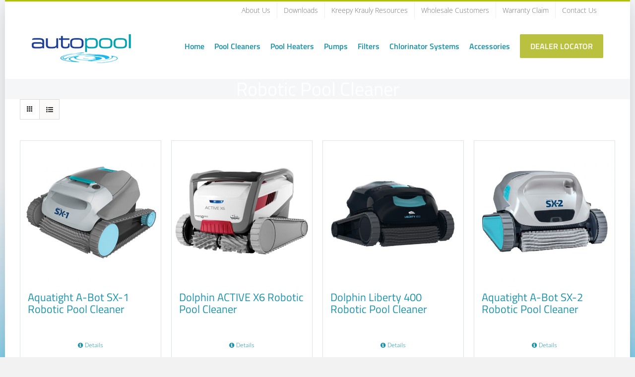

--- FILE ---
content_type: text/html; charset=UTF-8
request_url: https://autopool.com.au/product-tag/robotic-pool-cleaner/
body_size: 19161
content:
<!DOCTYPE html>
<html class="avada-html-layout-boxed avada-html-header-position-top avada-html-is-archive avada-is-100-percent-template avada-html-has-bg-image" lang="en-AU" prefix="og: http://ogp.me/ns# fb: http://ogp.me/ns/fb#">
<head>
	<meta http-equiv="X-UA-Compatible" content="IE=edge" />
	<meta http-equiv="Content-Type" content="text/html; charset=utf-8"/>
	<meta name="viewport" content="width=device-width, initial-scale=1" />
	<title>Robotic Pool Cleaner &#8211; Autopool</title>
<meta name='robots' content='max-image-preview:large' />
<link rel='dns-prefetch' href='//www.googletagmanager.com' />
<link rel='dns-prefetch' href='//stackpath.bootstrapcdn.com' />
								<link rel="icon" href="https://autopool.com.au/wp-content/uploads/2016/11/favicon.ico" type="image/x-icon" />
		
		
		
								
		<meta property="og:locale" content="en_AU"/>
		<meta property="og:type" content="article"/>
		<meta property="og:site_name" content="Autopool"/>
		<meta property="og:title" content="  Product tags  Robotic Pool Cleaner"/>
				<meta property="og:url" content="https://autopool.com.au/product/a-bot-sx-1-robotic-pool-cleaner/"/>
																				<meta property="og:image" content="https://autopool.com.au/wp-content/uploads/2016/11/aquatight-SX-1-robotic-pool-cleaner-2.jpg"/>
		<meta property="og:image:width" content="800"/>
		<meta property="og:image:height" content="800"/>
		<meta property="og:image:type" content="image/jpeg"/>
				<style id='wp-img-auto-sizes-contain-inline-css' type='text/css'>
img:is([sizes=auto i],[sizes^="auto," i]){contain-intrinsic-size:3000px 1500px}
/*# sourceURL=wp-img-auto-sizes-contain-inline-css */
</style>
<link rel='stylesheet' id='wp-components-css' href='https://autopool.com.au/wp-includes/css/dist/components/style.min.css' type='text/css' media='all' />
<link rel='stylesheet' id='wp-preferences-css' href='https://autopool.com.au/wp-includes/css/dist/preferences/style.min.css' type='text/css' media='all' />
<link rel='stylesheet' id='wp-block-editor-css' href='https://autopool.com.au/wp-includes/css/dist/block-editor/style.min.css' type='text/css' media='all' />
<link rel='stylesheet' id='popup-maker-block-library-style-css' href='https://autopool.com.au/wp-content/plugins/popup-maker/dist/packages/block-library-style.css' type='text/css' media='all' />
<link rel='stylesheet' id='wpdm-fonticon-css' href='https://autopool.com.au/wp-content/plugins/download-manager/assets/wpdm-iconfont/css/wpdm-icons.css' type='text/css' media='all' />
<link rel='stylesheet' id='wpdm-front-css' href='https://autopool.com.au/wp-content/plugins/download-manager/assets/css/front.min.css' type='text/css' media='all' />
<link rel='stylesheet' id='wpdm-front-dark-css' href='https://autopool.com.au/wp-content/plugins/download-manager/assets/css/front-dark.min.css' type='text/css' media='all' />
<style id='woocommerce-inline-inline-css' type='text/css'>
.woocommerce form .form-row .required { visibility: visible; }
/*# sourceURL=woocommerce-inline-inline-css */
</style>
<link rel='stylesheet' id='wpsl-styles-css' href='https://autopool.com.au/wp-content/plugins/wp-store-locator/css/styles.min.css' type='text/css' media='all' />
<link rel='stylesheet' id='fontawesome-css' href='https://stackpath.bootstrapcdn.com/font-awesome/4.7.0/css/font-awesome.min.css' type='text/css' media='all' />
<link rel='stylesheet' id='custom-css-css' href='https://autopool.com.au/wp-content/themes/Avada-Child-Theme/custom.css' type='text/css' media='all' />
<link rel='stylesheet' id='wpdreams-asl-basic-css' href='https://autopool.com.au/wp-content/plugins/ajax-search-lite/css/style.basic.css' type='text/css' media='all' />
<style id='wpdreams-asl-basic-inline-css' type='text/css'>

					div[id*='ajaxsearchlitesettings'].searchsettings .asl_option_inner label {
						font-size: 0px !important;
						color: rgba(0, 0, 0, 0);
					}
					div[id*='ajaxsearchlitesettings'].searchsettings .asl_option_inner label:after {
						font-size: 11px !important;
						position: absolute;
						top: 0;
						left: 0;
						z-index: 1;
					}
					.asl_w_container {
						width: 100%;
						margin: 0px 0px 0px 0px;
						min-width: 200px;
					}
					div[id*='ajaxsearchlite'].asl_m {
						width: 100%;
					}
					div[id*='ajaxsearchliteres'].wpdreams_asl_results div.resdrg span.highlighted {
						font-weight: bold;
						color: rgb(3, 160, 172);
						background-color: rgba(238, 238, 238, 1);
					}
					div[id*='ajaxsearchliteres'].wpdreams_asl_results .results img.asl_image {
						width: 70px;
						height: 70px;
						object-fit: cover;
					}
					div[id*='ajaxsearchlite'].asl_r .results {
						max-height: none;
					}
					div[id*='ajaxsearchlite'].asl_r {
						position: absolute;
					}
				
						.asl_m .probox svg {
							fill: rgb(3, 160, 172) !important;
						}
						.asl_m .probox .innericon {
							background-color: rgb(255, 255, 255) !important;
							background-image: none !important;
							-webkit-background-image: none !important;
							-ms-background-image: none !important;
						}
					
						div.asl_m.asl_w {
							border:2px none rgba(3, 160, 172, 1) !important;border-radius:6px 6px 6px 6px !important;
							box-shadow: none !important;
						}
						div.asl_m.asl_w .probox {border: none !important;}
					
						div.asl_r.asl_w.vertical .results .item::after {
							display: block;
							position: absolute;
							bottom: 0;
							content: '';
							height: 1px;
							width: 100%;
							background: #D8D8D8;
						}
						div.asl_r.asl_w.vertical .results .item.asl_last_item::after {
							display: none;
						}
					
/*# sourceURL=wpdreams-asl-basic-inline-css */
</style>
<link rel='stylesheet' id='wpdreams-asl-instance-css' href='https://autopool.com.au/wp-content/plugins/ajax-search-lite/css/style-curvy-blue.css' type='text/css' media='all' />
<link rel='stylesheet' id='fusion-dynamic-css-css' href='https://autopool.com.au/wp-content/uploads/fusion-styles/339cf122c62a0596e25cfbc5fa9ee5ef.min.css' type='text/css' media='all' />
<script type="text/javascript" id="asenha-public-js-extra">
/* <![CDATA[ */
var phpVars = {"externalPermalinksEnabled":"1"};
//# sourceURL=asenha-public-js-extra
/* ]]> */
</script>
<script type="text/javascript" src="https://autopool.com.au/wp-content/plugins/admin-site-enhancements/assets/js/external-permalinks.js" id="asenha-public-js"></script>
<script type="text/javascript" src="https://autopool.com.au/wp-includes/js/jquery/jquery.min.js" id="jquery-core-js"></script>
<script type="text/javascript" src="https://autopool.com.au/wp-content/plugins/download-manager/assets/js/wpdm.min.js" id="wpdm-frontend-js-js"></script>
<script type="text/javascript" id="wpdm-frontjs-js-extra">
/* <![CDATA[ */
var wpdm_url = {"home":"https://autopool.com.au/","site":"https://autopool.com.au/","ajax":"https://autopool.com.au/wp-admin/admin-ajax.php"};
var wpdm_js = {"spinner":"\u003Ci class=\"wpdm-icon wpdm-sun wpdm-spin\"\u003E\u003C/i\u003E","client_id":"3b3bba70c91f17730506b5ec66221005"};
var wpdm_strings = {"pass_var":"Password Verified!","pass_var_q":"Please click following button to start download.","start_dl":"Start Download"};
//# sourceURL=wpdm-frontjs-js-extra
/* ]]> */
</script>
<script type="text/javascript" src="https://autopool.com.au/wp-content/plugins/download-manager/assets/js/front.min.js" id="wpdm-frontjs-js"></script>
<script type="text/javascript" src="https://autopool.com.au/wp-content/plugins/woocommerce/assets/js/jquery-blockui/jquery.blockUI.min.js" id="wc-jquery-blockui-js" defer="defer" data-wp-strategy="defer"></script>
<script type="text/javascript" id="wc-add-to-cart-js-extra">
/* <![CDATA[ */
var wc_add_to_cart_params = {"ajax_url":"/wp-admin/admin-ajax.php","wc_ajax_url":"/?wc-ajax=%%endpoint%%","i18n_view_cart":"View cart","cart_url":"https://autopool.com.au/?page_id=70","is_cart":"","cart_redirect_after_add":"no"};
//# sourceURL=wc-add-to-cart-js-extra
/* ]]> */
</script>
<script type="text/javascript" src="https://autopool.com.au/wp-content/plugins/woocommerce/assets/js/frontend/add-to-cart.min.js" id="wc-add-to-cart-js" defer="defer" data-wp-strategy="defer"></script>
<script type="text/javascript" src="https://autopool.com.au/wp-content/plugins/woocommerce/assets/js/js-cookie/js.cookie.min.js" id="wc-js-cookie-js" defer="defer" data-wp-strategy="defer"></script>
<script type="text/javascript" id="woocommerce-js-extra">
/* <![CDATA[ */
var woocommerce_params = {"ajax_url":"/wp-admin/admin-ajax.php","wc_ajax_url":"/?wc-ajax=%%endpoint%%","i18n_password_show":"Show password","i18n_password_hide":"Hide password"};
//# sourceURL=woocommerce-js-extra
/* ]]> */
</script>
<script type="text/javascript" src="https://autopool.com.au/wp-content/plugins/woocommerce/assets/js/frontend/woocommerce.min.js" id="woocommerce-js" defer="defer" data-wp-strategy="defer"></script>
<script type="text/javascript" src="https://autopool.com.au/wp-content/themes/Avada-Child-Theme/custom.js" id="custom-js-js"></script>

<!-- Google tag (gtag.js) snippet added by Site Kit -->
<!-- Google Analytics snippet added by Site Kit -->
<script type="text/javascript" src="https://www.googletagmanager.com/gtag/js?id=G-DK8NZR3RS9" id="google_gtagjs-js" async></script>
<script type="text/javascript" id="google_gtagjs-js-after">
/* <![CDATA[ */
window.dataLayer = window.dataLayer || [];function gtag(){dataLayer.push(arguments);}
gtag("set","linker",{"domains":["autopool.com.au"]});
gtag("js", new Date());
gtag("set", "developer_id.dZTNiMT", true);
gtag("config", "G-DK8NZR3RS9");
//# sourceURL=google_gtagjs-js-after
/* ]]> */
</script>
<meta name="generator" content="Site Kit by Google 1.170.0" /><style type="text/css" id="css-fb-visibility">@media screen and (max-width: 640px){.fusion-no-small-visibility{display:none !important;}body .sm-text-align-center{text-align:center !important;}body .sm-text-align-left{text-align:left !important;}body .sm-text-align-right{text-align:right !important;}body .sm-text-align-justify{text-align:justify !important;}body .sm-flex-align-center{justify-content:center !important;}body .sm-flex-align-flex-start{justify-content:flex-start !important;}body .sm-flex-align-flex-end{justify-content:flex-end !important;}body .sm-mx-auto{margin-left:auto !important;margin-right:auto !important;}body .sm-ml-auto{margin-left:auto !important;}body .sm-mr-auto{margin-right:auto !important;}body .fusion-absolute-position-small{position:absolute;width:100%;}.awb-sticky.awb-sticky-small{ position: sticky; top: var(--awb-sticky-offset,0); }}@media screen and (min-width: 641px) and (max-width: 1024px){.fusion-no-medium-visibility{display:none !important;}body .md-text-align-center{text-align:center !important;}body .md-text-align-left{text-align:left !important;}body .md-text-align-right{text-align:right !important;}body .md-text-align-justify{text-align:justify !important;}body .md-flex-align-center{justify-content:center !important;}body .md-flex-align-flex-start{justify-content:flex-start !important;}body .md-flex-align-flex-end{justify-content:flex-end !important;}body .md-mx-auto{margin-left:auto !important;margin-right:auto !important;}body .md-ml-auto{margin-left:auto !important;}body .md-mr-auto{margin-right:auto !important;}body .fusion-absolute-position-medium{position:absolute;width:100%;}.awb-sticky.awb-sticky-medium{ position: sticky; top: var(--awb-sticky-offset,0); }}@media screen and (min-width: 1025px){.fusion-no-large-visibility{display:none !important;}body .lg-text-align-center{text-align:center !important;}body .lg-text-align-left{text-align:left !important;}body .lg-text-align-right{text-align:right !important;}body .lg-text-align-justify{text-align:justify !important;}body .lg-flex-align-center{justify-content:center !important;}body .lg-flex-align-flex-start{justify-content:flex-start !important;}body .lg-flex-align-flex-end{justify-content:flex-end !important;}body .lg-mx-auto{margin-left:auto !important;margin-right:auto !important;}body .lg-ml-auto{margin-left:auto !important;}body .lg-mr-auto{margin-right:auto !important;}body .fusion-absolute-position-large{position:absolute;width:100%;}.awb-sticky.awb-sticky-large{ position: sticky; top: var(--awb-sticky-offset,0); }}</style>	<noscript><style>.woocommerce-product-gallery{ opacity: 1 !important; }</style></noscript>
					<link rel="preconnect" href="https://fonts.gstatic.com" crossorigin />
				<link rel="preload" as="style" href="//fonts.googleapis.com/css?family=Open+Sans&display=swap" />
								<link rel="stylesheet" href="//fonts.googleapis.com/css?family=Open+Sans&display=swap" media="all" />
						<style type="text/css" id="wp-custom-css">
			.ff-btn-submit {
    padding: 17px 40px !important;
    line-height: 21px;
    font-size: 18px !important;
    border-radius: 2px;
    background-color: #b3c100 !important;
    font-family: Source Sans Pro;
    font-weight: 600;
	text-transform: uppercase !important;
}

.download-btn{
    display: inline-block !important;
    color: #1893ab;
    border: 2px solid #1893ab;;
    font-size: 16px;
    position: relative;
    padding: 10px 20px;
    background: none;
    font-weight: bold;
    margin-top: 15px;
    -webkit-border-radius: 10px;
    border-radius: 10px;
}
.btn-outline-blue {
    display: inline-block !important;
    color: #011bad !important;
    border: 2px solid #011bad;
    font-size: 16px;
    position: relative;
    padding: 10px 20px;
    background: none;
    font-weight: bold;
    margin-top: 15px;
    -webkit-border-radius: 10px;
    border-radius: 10px;
}
.btn-outline-orange {
    display: inline-block !important;
    color: #d26142 !important;
    border: 2px solid #d26142;
    font-size: 16px;
    position: relative;
    padding: 10px 20px;
    background: none;
    font-weight: bold;
    margin-top: 15px;
    -webkit-border-radius: 10px;
    border-radius: 10px;
}


.btn-outline {
    display: inline-block !important;
    color: #fff !important;
    border: 2px solid #fff;
    font-size: 16px;
    position: relative;
    padding: 10px 20px;
    background: none;
    font-weight: bold;
    margin-top: 15px;
    -webkit-border-radius: 10px;
    border-radius: 10px;
}
.store-entry-1 .store-name-i > strong{
	background: rgba(0, 0, 0, 0) url("https://autopool.com.au/wp-content/themes/Avada-Child-Theme/p.png") no-repeat scroll 0 0 / 30px 30px;
    padding-bottom: 8px;
    padding-top: 3px;
}
.store-entry-0 .store-name-i > strong{
	background: rgba(0, 0, 0, 0) url("https://autopool.com.au/wp-content/themes/Avada-Child-Theme/a.png") no-repeat scroll 0 0 / 30px 30px;
    padding-bottom: 8px;
    padding-top: 3px;
}
.dealer_button span.menu-text {
    background-color: #b9c13f;
    color: #fff !important;
    padding: 16px 21px;
    border-radius: 2px;
    text-transform: uppercase;
}
@media only screen 
  and (min-device-width: 320px) 
  and (max-device-width: 480px)
  and (-webkit-min-device-pixel-ratio: 2) {

div#sliders-container {
    display: none;
}
}		</style>
				<script type="text/javascript">
			var doc = document.documentElement;
			doc.setAttribute( 'data-useragent', navigator.userAgent );
		</script>
		<meta name="generator" content="WordPress Download Manager 3.3.46" />
<script type="text/javascript">
try {
var pageTracker = _gat._getTracker("UA-49526572-1");
pageTracker._trackPageview();
} catch(err) {}</script>

<script>
  (function(i,s,o,g,r,a,m){i['GoogleAnalyticsObject']=r;i[r]=i[r]||function(){
  (i[r].q=i[r].q||[]).push(arguments)},i[r].l=1*new Date();a=s.createElement(o),
  m=s.getElementsByTagName(o)[0];a.async=1;a.src=g;m.parentNode.insertBefore(a,m)
  })(window,document,'script','https://www.google-analytics.com/analytics.js','ga');

  ga('create', 'UA-88260009-1', 'auto');
  ga('send', 'pageview');

</script>                <style>
        /* WPDM Link Template Styles */        </style>
                <style>

            :root {
                --color-primary: #4a8eff;
                --color-primary-rgb: 74, 142, 255;
                --color-primary-hover: #5998ff;
                --color-primary-active: #3281ff;
                --clr-sec: #6c757d;
                --clr-sec-rgb: 108, 117, 125;
                --clr-sec-hover: #6c757d;
                --clr-sec-active: #6c757d;
                --color-secondary: #6c757d;
                --color-secondary-rgb: 108, 117, 125;
                --color-secondary-hover: #6c757d;
                --color-secondary-active: #6c757d;
                --color-success: #018e11;
                --color-success-rgb: 1, 142, 17;
                --color-success-hover: #0aad01;
                --color-success-active: #0c8c01;
                --color-info: #2CA8FF;
                --color-info-rgb: 44, 168, 255;
                --color-info-hover: #2CA8FF;
                --color-info-active: #2CA8FF;
                --color-warning: #FFB236;
                --color-warning-rgb: 255, 178, 54;
                --color-warning-hover: #FFB236;
                --color-warning-active: #FFB236;
                --color-danger: #ff5062;
                --color-danger-rgb: 255, 80, 98;
                --color-danger-hover: #ff5062;
                --color-danger-active: #ff5062;
                --color-green: #30b570;
                --color-blue: #0073ff;
                --color-purple: #8557D3;
                --color-red: #ff5062;
                --color-muted: rgba(69, 89, 122, 0.6);
                --wpdm-font: "Sen", -apple-system, BlinkMacSystemFont, "Segoe UI", Roboto, Helvetica, Arial, sans-serif, "Apple Color Emoji", "Segoe UI Emoji", "Segoe UI Symbol";
            }

            .wpdm-download-link.btn.btn-primary {
                border-radius: 4px;
            }


        </style>
        
	<link rel="apple-touch-icon" sizes="57x57" href="/apple-icon-57x57.png">
<link rel="apple-touch-icon" sizes="60x60" href="/apple-icon-60x60.png">
<link rel="apple-touch-icon" sizes="72x72" href="/apple-icon-72x72.png">
<link rel="apple-touch-icon" sizes="76x76" href="/apple-icon-76x76.png">
<link rel="apple-touch-icon" sizes="114x114" href="/apple-icon-114x114.png">
<link rel="apple-touch-icon" sizes="120x120" href="/apple-icon-120x120.png">
<link rel="apple-touch-icon" sizes="144x144" href="/apple-icon-144x144.png">
<link rel="apple-touch-icon" sizes="152x152" href="/apple-icon-152x152.png">
<link rel="apple-touch-icon" sizes="180x180" href="/apple-icon-180x180.png">
<link rel="icon" type="image/png" sizes="192x192"  href="/android-icon-192x192.png">
<link rel="icon" type="image/png" sizes="32x32" href="/favicon-32x32.png">
<link rel="icon" type="image/png" sizes="96x96" href="/favicon-96x96.png">
<link rel="icon" type="image/png" sizes="16x16" href="/favicon-16x16.png">
<link rel="manifest" href="/manifest.json">
<meta name="msapplication-TileColor" content="#ffffff">
<meta name="msapplication-TileImage" content="/ms-icon-144x144.png">
<meta name="theme-color" content="#ffffff"><style id='global-styles-inline-css' type='text/css'>
:root{--wp--preset--aspect-ratio--square: 1;--wp--preset--aspect-ratio--4-3: 4/3;--wp--preset--aspect-ratio--3-4: 3/4;--wp--preset--aspect-ratio--3-2: 3/2;--wp--preset--aspect-ratio--2-3: 2/3;--wp--preset--aspect-ratio--16-9: 16/9;--wp--preset--aspect-ratio--9-16: 9/16;--wp--preset--color--black: #000000;--wp--preset--color--cyan-bluish-gray: #abb8c3;--wp--preset--color--white: #ffffff;--wp--preset--color--pale-pink: #f78da7;--wp--preset--color--vivid-red: #cf2e2e;--wp--preset--color--luminous-vivid-orange: #ff6900;--wp--preset--color--luminous-vivid-amber: #fcb900;--wp--preset--color--light-green-cyan: #7bdcb5;--wp--preset--color--vivid-green-cyan: #00d084;--wp--preset--color--pale-cyan-blue: #8ed1fc;--wp--preset--color--vivid-cyan-blue: #0693e3;--wp--preset--color--vivid-purple: #9b51e0;--wp--preset--color--awb-color-1: rgba(255,255,255,1);--wp--preset--color--awb-color-2: rgba(219,226,234,1);--wp--preset--color--awb-color-3: rgba(179,193,0,1);--wp--preset--color--awb-color-4: rgba(53,186,242,1);--wp--preset--color--awb-color-5: rgba(127,135,149,1);--wp--preset--color--awb-color-6: rgba(24,147,171,1);--wp--preset--color--awb-color-7: rgba(81,91,105,1);--wp--preset--color--awb-color-8: rgba(51,51,51,1);--wp--preset--color--awb-color-custom-10: rgba(140,149,163,1);--wp--preset--color--awb-color-custom-11: rgba(71,71,71,1);--wp--preset--color--awb-color-custom-12: rgba(185,193,63,1);--wp--preset--color--awb-color-custom-13: rgba(219,226,234,0.8);--wp--preset--color--awb-color-custom-14: rgba(160,206,78,1);--wp--preset--color--awb-color-custom-15: rgba(244,246,248,1);--wp--preset--color--awb-color-custom-16: rgba(114,132,156,1);--wp--preset--color--awb-color-custom-17: rgba(68,68,68,1);--wp--preset--color--awb-color-custom-18: rgba(246,246,246,1);--wp--preset--gradient--vivid-cyan-blue-to-vivid-purple: linear-gradient(135deg,rgb(6,147,227) 0%,rgb(155,81,224) 100%);--wp--preset--gradient--light-green-cyan-to-vivid-green-cyan: linear-gradient(135deg,rgb(122,220,180) 0%,rgb(0,208,130) 100%);--wp--preset--gradient--luminous-vivid-amber-to-luminous-vivid-orange: linear-gradient(135deg,rgb(252,185,0) 0%,rgb(255,105,0) 100%);--wp--preset--gradient--luminous-vivid-orange-to-vivid-red: linear-gradient(135deg,rgb(255,105,0) 0%,rgb(207,46,46) 100%);--wp--preset--gradient--very-light-gray-to-cyan-bluish-gray: linear-gradient(135deg,rgb(238,238,238) 0%,rgb(169,184,195) 100%);--wp--preset--gradient--cool-to-warm-spectrum: linear-gradient(135deg,rgb(74,234,220) 0%,rgb(151,120,209) 20%,rgb(207,42,186) 40%,rgb(238,44,130) 60%,rgb(251,105,98) 80%,rgb(254,248,76) 100%);--wp--preset--gradient--blush-light-purple: linear-gradient(135deg,rgb(255,206,236) 0%,rgb(152,150,240) 100%);--wp--preset--gradient--blush-bordeaux: linear-gradient(135deg,rgb(254,205,165) 0%,rgb(254,45,45) 50%,rgb(107,0,62) 100%);--wp--preset--gradient--luminous-dusk: linear-gradient(135deg,rgb(255,203,112) 0%,rgb(199,81,192) 50%,rgb(65,88,208) 100%);--wp--preset--gradient--pale-ocean: linear-gradient(135deg,rgb(255,245,203) 0%,rgb(182,227,212) 50%,rgb(51,167,181) 100%);--wp--preset--gradient--electric-grass: linear-gradient(135deg,rgb(202,248,128) 0%,rgb(113,206,126) 100%);--wp--preset--gradient--midnight: linear-gradient(135deg,rgb(2,3,129) 0%,rgb(40,116,252) 100%);--wp--preset--font-size--small: 12px;--wp--preset--font-size--medium: 20px;--wp--preset--font-size--large: 24px;--wp--preset--font-size--x-large: 42px;--wp--preset--font-size--normal: 16px;--wp--preset--font-size--xlarge: 32px;--wp--preset--font-size--huge: 48px;--wp--preset--spacing--20: 0.44rem;--wp--preset--spacing--30: 0.67rem;--wp--preset--spacing--40: 1rem;--wp--preset--spacing--50: 1.5rem;--wp--preset--spacing--60: 2.25rem;--wp--preset--spacing--70: 3.38rem;--wp--preset--spacing--80: 5.06rem;--wp--preset--shadow--natural: 6px 6px 9px rgba(0, 0, 0, 0.2);--wp--preset--shadow--deep: 12px 12px 50px rgba(0, 0, 0, 0.4);--wp--preset--shadow--sharp: 6px 6px 0px rgba(0, 0, 0, 0.2);--wp--preset--shadow--outlined: 6px 6px 0px -3px rgb(255, 255, 255), 6px 6px rgb(0, 0, 0);--wp--preset--shadow--crisp: 6px 6px 0px rgb(0, 0, 0);}:where(.is-layout-flex){gap: 0.5em;}:where(.is-layout-grid){gap: 0.5em;}body .is-layout-flex{display: flex;}.is-layout-flex{flex-wrap: wrap;align-items: center;}.is-layout-flex > :is(*, div){margin: 0;}body .is-layout-grid{display: grid;}.is-layout-grid > :is(*, div){margin: 0;}:where(.wp-block-columns.is-layout-flex){gap: 2em;}:where(.wp-block-columns.is-layout-grid){gap: 2em;}:where(.wp-block-post-template.is-layout-flex){gap: 1.25em;}:where(.wp-block-post-template.is-layout-grid){gap: 1.25em;}.has-black-color{color: var(--wp--preset--color--black) !important;}.has-cyan-bluish-gray-color{color: var(--wp--preset--color--cyan-bluish-gray) !important;}.has-white-color{color: var(--wp--preset--color--white) !important;}.has-pale-pink-color{color: var(--wp--preset--color--pale-pink) !important;}.has-vivid-red-color{color: var(--wp--preset--color--vivid-red) !important;}.has-luminous-vivid-orange-color{color: var(--wp--preset--color--luminous-vivid-orange) !important;}.has-luminous-vivid-amber-color{color: var(--wp--preset--color--luminous-vivid-amber) !important;}.has-light-green-cyan-color{color: var(--wp--preset--color--light-green-cyan) !important;}.has-vivid-green-cyan-color{color: var(--wp--preset--color--vivid-green-cyan) !important;}.has-pale-cyan-blue-color{color: var(--wp--preset--color--pale-cyan-blue) !important;}.has-vivid-cyan-blue-color{color: var(--wp--preset--color--vivid-cyan-blue) !important;}.has-vivid-purple-color{color: var(--wp--preset--color--vivid-purple) !important;}.has-black-background-color{background-color: var(--wp--preset--color--black) !important;}.has-cyan-bluish-gray-background-color{background-color: var(--wp--preset--color--cyan-bluish-gray) !important;}.has-white-background-color{background-color: var(--wp--preset--color--white) !important;}.has-pale-pink-background-color{background-color: var(--wp--preset--color--pale-pink) !important;}.has-vivid-red-background-color{background-color: var(--wp--preset--color--vivid-red) !important;}.has-luminous-vivid-orange-background-color{background-color: var(--wp--preset--color--luminous-vivid-orange) !important;}.has-luminous-vivid-amber-background-color{background-color: var(--wp--preset--color--luminous-vivid-amber) !important;}.has-light-green-cyan-background-color{background-color: var(--wp--preset--color--light-green-cyan) !important;}.has-vivid-green-cyan-background-color{background-color: var(--wp--preset--color--vivid-green-cyan) !important;}.has-pale-cyan-blue-background-color{background-color: var(--wp--preset--color--pale-cyan-blue) !important;}.has-vivid-cyan-blue-background-color{background-color: var(--wp--preset--color--vivid-cyan-blue) !important;}.has-vivid-purple-background-color{background-color: var(--wp--preset--color--vivid-purple) !important;}.has-black-border-color{border-color: var(--wp--preset--color--black) !important;}.has-cyan-bluish-gray-border-color{border-color: var(--wp--preset--color--cyan-bluish-gray) !important;}.has-white-border-color{border-color: var(--wp--preset--color--white) !important;}.has-pale-pink-border-color{border-color: var(--wp--preset--color--pale-pink) !important;}.has-vivid-red-border-color{border-color: var(--wp--preset--color--vivid-red) !important;}.has-luminous-vivid-orange-border-color{border-color: var(--wp--preset--color--luminous-vivid-orange) !important;}.has-luminous-vivid-amber-border-color{border-color: var(--wp--preset--color--luminous-vivid-amber) !important;}.has-light-green-cyan-border-color{border-color: var(--wp--preset--color--light-green-cyan) !important;}.has-vivid-green-cyan-border-color{border-color: var(--wp--preset--color--vivid-green-cyan) !important;}.has-pale-cyan-blue-border-color{border-color: var(--wp--preset--color--pale-cyan-blue) !important;}.has-vivid-cyan-blue-border-color{border-color: var(--wp--preset--color--vivid-cyan-blue) !important;}.has-vivid-purple-border-color{border-color: var(--wp--preset--color--vivid-purple) !important;}.has-vivid-cyan-blue-to-vivid-purple-gradient-background{background: var(--wp--preset--gradient--vivid-cyan-blue-to-vivid-purple) !important;}.has-light-green-cyan-to-vivid-green-cyan-gradient-background{background: var(--wp--preset--gradient--light-green-cyan-to-vivid-green-cyan) !important;}.has-luminous-vivid-amber-to-luminous-vivid-orange-gradient-background{background: var(--wp--preset--gradient--luminous-vivid-amber-to-luminous-vivid-orange) !important;}.has-luminous-vivid-orange-to-vivid-red-gradient-background{background: var(--wp--preset--gradient--luminous-vivid-orange-to-vivid-red) !important;}.has-very-light-gray-to-cyan-bluish-gray-gradient-background{background: var(--wp--preset--gradient--very-light-gray-to-cyan-bluish-gray) !important;}.has-cool-to-warm-spectrum-gradient-background{background: var(--wp--preset--gradient--cool-to-warm-spectrum) !important;}.has-blush-light-purple-gradient-background{background: var(--wp--preset--gradient--blush-light-purple) !important;}.has-blush-bordeaux-gradient-background{background: var(--wp--preset--gradient--blush-bordeaux) !important;}.has-luminous-dusk-gradient-background{background: var(--wp--preset--gradient--luminous-dusk) !important;}.has-pale-ocean-gradient-background{background: var(--wp--preset--gradient--pale-ocean) !important;}.has-electric-grass-gradient-background{background: var(--wp--preset--gradient--electric-grass) !important;}.has-midnight-gradient-background{background: var(--wp--preset--gradient--midnight) !important;}.has-small-font-size{font-size: var(--wp--preset--font-size--small) !important;}.has-medium-font-size{font-size: var(--wp--preset--font-size--medium) !important;}.has-large-font-size{font-size: var(--wp--preset--font-size--large) !important;}.has-x-large-font-size{font-size: var(--wp--preset--font-size--x-large) !important;}
/*# sourceURL=global-styles-inline-css */
</style>
<link rel='stylesheet' id='wc-blocks-style-css' href='https://autopool.com.au/wp-content/plugins/woocommerce/assets/client/blocks/wc-blocks.css' type='text/css' media='all' />
</head>

<body class="archive tax-product_tag term-robotic-pool-cleaner term-17 wp-theme-Avada wp-child-theme-Avada-Child-Theme theme-Avada woocommerce woocommerce-page woocommerce-no-js fusion-image-hovers fusion-pagination-sizing fusion-button_type-flat fusion-button_span-no fusion-button_gradient-linear avada-image-rollover-circle-yes avada-image-rollover-yes avada-image-rollover-direction-left fusion-body ltr fusion-sticky-header no-mobile-slidingbar avada-has-rev-slider-styles fusion-disable-outline fusion-sub-menu-fade mobile-logo-pos-left layout-boxed-mode avada-has-boxed-modal-shadow-light layout-scroll-offset-full avada-has-zero-margin-offset-top fusion-top-header menu-text-align-center fusion-woo-product-design-classic fusion-woo-shop-page-columns-4 fusion-woo-related-columns-4 fusion-woo-archive-page-columns-6 avada-has-woo-gallery-disabled woo-sale-badge-circle woo-outofstock-badge-top_bar mobile-menu-design-modern fusion-show-pagination-text fusion-header-layout-v2 avada-responsive avada-footer-fx-parallax-effect avada-menu-highlight-style-bar fusion-search-form-classic fusion-main-menu-search-overlay fusion-avatar-square avada-dropdown-styles avada-blog-layout-large avada-blog-archive-layout-large avada-header-shadow-no avada-menu-icon-position-left avada-has-megamenu-shadow avada-has-mainmenu-dropdown-divider avada-has-pagetitle-100-width avada-has-breadcrumb-mobile-hidden avada-has-titlebar-bar_and_content avada-header-border-color-full-transparent avada-has-bg-image-full avada-has-pagination-padding avada-flyout-menu-direction-fade avada-ec-views-v1" data-awb-post-id="103">
		<a class="skip-link screen-reader-text" href="#content">Skip to content</a>

	<div id="boxed-wrapper">
							
		<div id="wrapper" class="fusion-wrapper">
			<div id="home" style="position:relative;top:-1px;"></div>
							
					
			<header class="fusion-header-wrapper">
				<div class="fusion-header-v2 fusion-logo-alignment fusion-logo-left fusion-sticky-menu- fusion-sticky-logo- fusion-mobile-logo-  fusion-mobile-menu-design-modern">
					
<div class="fusion-secondary-header">
  <div class="fusion-row">
              <div class="fusion-alignright">
        <div class="fusion-alignright">
          <span class="th-v"><span>Free Home Demos</span> <i class="fa fa-angle-down"></i></span>
          <nav class="fusion-secondary-menu" role="navigation" aria-label="Secondary Menu"><ul id="menu-top-level-menu" class="menu"><li  id="menu-item-332"  class="menu-item menu-item-type-post_type menu-item-object-page menu-item-332"  data-item-id="332"><a  href="https://autopool.com.au/about-us/" class="fusion-bar-highlight"><span class="menu-text">About Us</span></a></li><li  id="menu-item-333"  class="menu-item menu-item-type-post_type menu-item-object-page menu-item-333"  data-item-id="333"><a  href="https://autopool.com.au/downloads/" class="fusion-bar-highlight"><span class="menu-text">Downloads</span></a></li><li  id="menu-item-1565"  class="menu-item menu-item-type-post_type menu-item-object-page menu-item-1565"  data-item-id="1565"><a  href="https://autopool.com.au/installation/" class="fusion-bar-highlight"><span class="menu-text">Kreepy Krauly Resources</span></a></li><li  id="menu-item-2187"  class="menu-item menu-item-type-post_type menu-item-object-page menu-item-2187"  data-item-id="2187"><a  href="https://autopool.com.au/wholesale-customers/" class="fusion-bar-highlight"><span class="menu-text">Wholesale Customers</span></a></li><li  id="menu-item-2841"  class="menu-item menu-item-type-post_type menu-item-object-page menu-item-2841"  data-item-id="2841"><a  href="https://autopool.com.au/warranty-claim/" class="fusion-bar-highlight"><span class="menu-text">Warranty Claim</span></a></li><li  id="menu-item-1281"  class="menu-item menu-item-type-post_type menu-item-object-page menu-item-1281"  data-item-id="1281"><a  href="https://autopool.com.au/contact-us/" class="fusion-bar-highlight"><span class="menu-text">Contact Us</span></a></li></ul></nav><nav class="fusion-mobile-nav-holder fusion-mobile-menu-text-align-left" aria-label="Secondary Mobile Menu"></nav>        </div>
      </div>
      </div>
</div>
<div class="fusion-header-sticky-height"></div>
<div class="fusion-header">
	<div class="fusion-row">
					<div class="fusion-logo" data-margin-top="31px" data-margin-bottom="31px" data-margin-left="0px" data-margin-right="0px">
			<a class="fusion-logo-link"  href="https://autopool.com.au/" >

						<!-- standard logo -->
			<img src="https://autopool.com.au/wp-content/uploads/2016/11/autopool_logo_sml.png" srcset="https://autopool.com.au/wp-content/uploads/2016/11/autopool_logo_sml.png 1x" width="200" height="58" alt="Autopool Logo" data-retina_logo_url="" class="fusion-standard-logo" />

			
					</a>
		</div>		<nav class="fusion-main-menu" aria-label="Main Menu"><div class="fusion-overlay-search"><div class="asl_w_container asl_w_container_1" data-id="1" data-instance="1">
	<div id='ajaxsearchlite1'
		data-id="1"
		data-instance="1"
		class="asl_w asl_m asl_m_1 asl_m_1_1">
		<div class="probox">

	
	<div class='prosettings' style='display:none;' data-opened=0>
				<div class='innericon'>
			<svg version="1.1" xmlns="http://www.w3.org/2000/svg" xmlns:xlink="http://www.w3.org/1999/xlink" x="0px" y="0px" width="22" height="22" viewBox="0 0 512 512" enable-background="new 0 0 512 512" xml:space="preserve">
					<polygon transform = "rotate(90 256 256)" points="142.332,104.886 197.48,50 402.5,256 197.48,462 142.332,407.113 292.727,256 "/>
				</svg>
		</div>
	</div>

	
	
	<div class='proinput'>
		<form role="search" action='#' autocomplete="off"
				aria-label="Search form">
			<input aria-label="Search input"
					type='search' class='orig'
					tabindex="0"
					name='phrase'
					placeholder='Search...'
					value=''
					autocomplete="off"/>
			<input aria-label="Search autocomplete input"
					type='text'
					class='autocomplete'
					tabindex="-1"
					name='phrase'
					value=''
					autocomplete="off" disabled/>
			<input type='submit' value="Start search" style='width:0; height: 0; visibility: hidden;'>
		</form>
	</div>

	
	
	<button class='promagnifier' tabindex="0" aria-label="Search magnifier button">
				<span class='innericon' style="display:block;">
			<svg version="1.1" xmlns="http://www.w3.org/2000/svg" xmlns:xlink="http://www.w3.org/1999/xlink" x="0px" y="0px" width="22" height="22" viewBox="0 0 512 512" enable-background="new 0 0 512 512" xml:space="preserve">
					<path d="M460.355,421.59L353.844,315.078c20.041-27.553,31.885-61.437,31.885-98.037
						C385.729,124.934,310.793,50,218.686,50C126.58,50,51.645,124.934,51.645,217.041c0,92.106,74.936,167.041,167.041,167.041
						c34.912,0,67.352-10.773,94.184-29.158L419.945,462L460.355,421.59z M100.631,217.041c0-65.096,52.959-118.056,118.055-118.056
						c65.098,0,118.057,52.959,118.057,118.056c0,65.096-52.959,118.056-118.057,118.056C153.59,335.097,100.631,282.137,100.631,217.041
						z"/>
				</svg>
		</span>
	</button>

	
	
	<div class='proloading'>

		<div class="asl_loader"><div class="asl_loader-inner asl_simple-circle"></div></div>

			</div>

			<div class='proclose'>
			<svg version="1.1" xmlns="http://www.w3.org/2000/svg" xmlns:xlink="http://www.w3.org/1999/xlink" x="0px"
				y="0px"
				width="12" height="12" viewBox="0 0 512 512" enable-background="new 0 0 512 512"
				xml:space="preserve">
				<polygon points="438.393,374.595 319.757,255.977 438.378,137.348 374.595,73.607 255.995,192.225 137.375,73.622 73.607,137.352 192.246,255.983 73.622,374.625 137.352,438.393 256.002,319.734 374.652,438.378 "/>
			</svg>
		</div>
	
	
</div>	</div>
	<div class='asl_data_container' style="display:none !important;">
		<div class="asl_init_data wpdreams_asl_data_ct"
	style="display:none !important;"
	id="asl_init_id_1"
	data-asl-id="1"
	data-asl-instance="1"
	data-settings="{&quot;homeurl&quot;:&quot;https:\/\/autopool.com.au\/&quot;,&quot;resultstype&quot;:&quot;vertical&quot;,&quot;resultsposition&quot;:&quot;hover&quot;,&quot;itemscount&quot;:4,&quot;charcount&quot;:0,&quot;highlight&quot;:false,&quot;highlightWholewords&quot;:true,&quot;singleHighlight&quot;:false,&quot;scrollToResults&quot;:{&quot;enabled&quot;:false,&quot;offset&quot;:0},&quot;resultareaclickable&quot;:1,&quot;autocomplete&quot;:{&quot;enabled&quot;:false,&quot;lang&quot;:&quot;en&quot;,&quot;trigger_charcount&quot;:0},&quot;mobile&quot;:{&quot;menu_selector&quot;:&quot;#menu-toggle&quot;},&quot;trigger&quot;:{&quot;click&quot;:&quot;results_page&quot;,&quot;click_location&quot;:&quot;same&quot;,&quot;update_href&quot;:false,&quot;return&quot;:&quot;results_page&quot;,&quot;return_location&quot;:&quot;same&quot;,&quot;facet&quot;:true,&quot;type&quot;:true,&quot;redirect_url&quot;:&quot;?s={phrase}&quot;,&quot;delay&quot;:300},&quot;animations&quot;:{&quot;pc&quot;:{&quot;settings&quot;:{&quot;anim&quot;:&quot;fadedrop&quot;,&quot;dur&quot;:300},&quot;results&quot;:{&quot;anim&quot;:&quot;fadedrop&quot;,&quot;dur&quot;:300},&quot;items&quot;:&quot;voidanim&quot;},&quot;mob&quot;:{&quot;settings&quot;:{&quot;anim&quot;:&quot;fadedrop&quot;,&quot;dur&quot;:300},&quot;results&quot;:{&quot;anim&quot;:&quot;fadedrop&quot;,&quot;dur&quot;:300},&quot;items&quot;:&quot;voidanim&quot;}},&quot;autop&quot;:{&quot;state&quot;:true,&quot;phrase&quot;:&quot;&quot;,&quot;count&quot;:&quot;1&quot;},&quot;resPage&quot;:{&quot;useAjax&quot;:false,&quot;selector&quot;:&quot;#main&quot;,&quot;trigger_type&quot;:true,&quot;trigger_facet&quot;:true,&quot;trigger_magnifier&quot;:false,&quot;trigger_return&quot;:false},&quot;resultsSnapTo&quot;:&quot;left&quot;,&quot;results&quot;:{&quot;width&quot;:&quot;auto&quot;,&quot;width_tablet&quot;:&quot;auto&quot;,&quot;width_phone&quot;:&quot;auto&quot;},&quot;settingsimagepos&quot;:&quot;right&quot;,&quot;closeOnDocClick&quot;:true,&quot;overridewpdefault&quot;:false,&quot;override_method&quot;:&quot;get&quot;}"></div>
	<div id="asl_hidden_data">
		<svg style="position:absolute" height="0" width="0">
			<filter id="aslblur">
				<feGaussianBlur in="SourceGraphic" stdDeviation="4"/>
			</filter>
		</svg>
		<svg style="position:absolute" height="0" width="0">
			<filter id="no_aslblur"></filter>
		</svg>
	</div>
	</div>

	<div id='ajaxsearchliteres1'
	class='vertical wpdreams_asl_results asl_w asl_r asl_r_1 asl_r_1_1'>

	
	<div class="results">

		
		<div class="resdrg">
		</div>

		
	</div>

	
					<p class='showmore'>
			<span>More results...</span>
		</p>
			
</div>

	<div id='__original__ajaxsearchlitesettings1'
		data-id="1"
		class="searchsettings wpdreams_asl_settings asl_w asl_s asl_s_1">
		<form name='options'
		aria-label="Search settings form"
		autocomplete = 'off'>

	
	
	<input type="hidden" name="filters_changed" style="display:none;" value="0">
	<input type="hidden" name="filters_initial" style="display:none;" value="1">

	<div class="asl_option_inner hiddend">
		<input type='hidden' name='qtranslate_lang' id='qtranslate_lang'
				value='0'/>
	</div>

	
	
	<fieldset class="asl_sett_scroll">
		<legend style="display: none;">Generic selectors</legend>
		<div class="asl_option" tabindex="0">
			<div class="asl_option_inner">
				<input type="checkbox" value="exact"
						aria-label="Exact matches only"
						name="asl_gen[]" />
				<div class="asl_option_checkbox"></div>
			</div>
			<div class="asl_option_label">
				Exact matches only			</div>
		</div>
		<div class="asl_option" tabindex="0">
			<div class="asl_option_inner">
				<input type="checkbox" value="title"
						aria-label="Search in title"
						name="asl_gen[]"  checked="checked"/>
				<div class="asl_option_checkbox"></div>
			</div>
			<div class="asl_option_label">
				Search in title			</div>
		</div>
		<div class="asl_option" tabindex="0">
			<div class="asl_option_inner">
				<input type="checkbox" value="content"
						aria-label="Search in content"
						name="asl_gen[]"  checked="checked"/>
				<div class="asl_option_checkbox"></div>
			</div>
			<div class="asl_option_label">
				Search in content			</div>
		</div>
		<div class="asl_option_inner hiddend">
			<input type="checkbox" value="excerpt"
					aria-label="Search in excerpt"
					name="asl_gen[]"  checked="checked"/>
			<div class="asl_option_checkbox"></div>
		</div>
	</fieldset>
	<fieldset class="asl_sett_scroll">
		<legend style="display: none;">Post Type Selectors</legend>
					<div class="asl_option_inner hiddend">
				<input type="checkbox" value="post"
						aria-label="Hidden option, ignore please"
						name="customset[]" checked="checked"/>
			</div>
						<div class="asl_option_inner hiddend">
				<input type="checkbox" value="page"
						aria-label="Hidden option, ignore please"
						name="customset[]" checked="checked"/>
			</div>
						<div class="asl_option_inner hiddend">
				<input type="checkbox" value="wpdmpro"
						aria-label="Hidden option, ignore please"
						name="customset[]" checked="checked"/>
			</div>
						<div class="asl_option_inner hiddend">
				<input type="checkbox" value="avada_faq"
						aria-label="Hidden option, ignore please"
						name="customset[]" checked="checked"/>
			</div>
						<div class="asl_option_inner hiddend">
				<input type="checkbox" value="product"
						aria-label="Hidden option, ignore please"
						name="customset[]" checked="checked"/>
			</div>
						<div class="asl_option_inner hiddend">
				<input type="checkbox" value="wpsl_stores"
						aria-label="Hidden option, ignore please"
						name="customset[]" checked="checked"/>
			</div>
				</fieldset>
	</form>
	</div>
</div>
<div class="fusion-search-spacer"></div><a href="#" role="button" aria-label="Close Search" class="fusion-close-search"></a></div><ul id="menu-main-menu" class="fusion-menu"><li  id="menu-item-342"  class="menu-item menu-item-type-post_type menu-item-object-page menu-item-home menu-item-342"  data-item-id="342"><a  href="https://autopool.com.au/" class="fusion-bar-highlight"><span class="menu-text">Home</span></a></li><li  id="menu-item-203"  class="menu-item menu-item-type-taxonomy menu-item-object-product_cat menu-item-has-children menu-item-203 fusion-dropdown-menu"  data-item-id="203"><a  href="https://autopool.com.au/product-category/pool-cleaners/" class="fusion-bar-highlight"><span class="menu-text">Pool Cleaners</span></a><ul class="sub-menu"><li  id="menu-item-1701"  class="menu-item menu-item-type-taxonomy menu-item-object-product_cat menu-item-has-children menu-item-1701 fusion-dropdown-submenu" ><a  href="https://autopool.com.au/product-category/pool-cleaners/kreepy-krauly/" class="fusion-bar-highlight"><span>Kreepy Krauly Suction Cleaners</span></a><ul class="sub-menu"><li  id="menu-item-212"  class="menu-item menu-item-type-post_type menu-item-object-product menu-item-212" ><a  href="https://autopool.com.au/product/kreepy-krauly-vtx-7/" class="fusion-bar-highlight"><span>Kreepy Krauly VTX-7 Automatic Pool Cleaner</span></a></li><li  id="menu-item-211"  class="menu-item menu-item-type-post_type menu-item-object-product menu-item-211" ><a  href="https://autopool.com.au/product/kreepy-krauly-vtx-3/" class="fusion-bar-highlight"><span>Kreepy Krauly VTX-3 Automatic Pool Cleaner</span></a></li><li  id="menu-item-210"  class="menu-item menu-item-type-post_type menu-item-object-product menu-item-210" ><a  href="https://autopool.com.au/product/sprinta-plus/" class="fusion-bar-highlight"><span>Sprinta Plus Automatic Pool Cleaner</span></a></li><li  id="menu-item-209"  class="menu-item menu-item-type-post_type menu-item-object-product menu-item-209" ><a  href="https://autopool.com.au/product/the-klever-kleena-klassic/" class="fusion-bar-highlight"><span>The Klever Kleena Klassic Automatic Pool Cleaner</span></a></li><li  id="menu-item-206"  class="menu-item menu-item-type-post_type menu-item-object-product menu-item-206" ><a  href="https://autopool.com.au/product/autoskim-by-kreepy-krauly/" class="fusion-bar-highlight"><span>AutoSkim by Kreepy Krauly</span></a></li></ul></li><li  id="menu-item-1700"  class="menu-item menu-item-type-taxonomy menu-item-object-product_cat menu-item-has-children menu-item-1700 fusion-dropdown-submenu" ><a  href="https://autopool.com.au/product-category/pool-cleaners/robotic-pool-cleaners/" class="fusion-bar-highlight"><span>Robotic Pool Cleaners</span></a><ul class="sub-menu"><li  id="menu-item-2059"  class="menu-item menu-item-type-post_type menu-item-object-product menu-item-2059" ><a  href="https://autopool.com.au/product/kreepy-krauly-rx-tank-robotic-pool-cleaner/" class="fusion-bar-highlight"><span>Kreepy Krauly RX-Tank Robotic Pool Cleaner</span></a></li><li  id="menu-item-214"  class="menu-item menu-item-type-post_type menu-item-object-product menu-item-214" ><a  href="https://autopool.com.au/product/a-bot-sx-1-robotic-pool-cleaner/" class="fusion-bar-highlight"><span>Aquatight A-Bot SX-1 Robotic Pool Cleaner</span></a></li><li  id="menu-item-1130"  class="menu-item menu-item-type-post_type menu-item-object-product menu-item-1130" ><a  href="https://autopool.com.au/product/a-bot-sx-2-robotic-pool-cleaner/" class="fusion-bar-highlight"><span>Aquatight A-Bot SX-2 Robotic Pool Cleaner</span></a></li><li  id="menu-item-213"  class="menu-item menu-item-type-post_type menu-item-object-product menu-item-213" ><a  href="https://autopool.com.au/product/a-bot-sx-3-robotic-pool-cleaner/" class="fusion-bar-highlight"><span>Aquatight A-Bot SX-3 Robotic Pool Cleaner</span></a></li><li  id="menu-item-1142"  class="menu-item menu-item-type-post_type menu-item-object-product menu-item-1142" ><a  href="https://autopool.com.au/product/a-bot-rx-4-robotic-pool-cleaner/" class="fusion-bar-highlight"><span>Aquatight A-Bot RX-4 Robotic Pool Cleaner</span></a></li><li  id="menu-item-1141"  class="menu-item menu-item-type-post_type menu-item-object-product menu-item-1141" ><a  href="https://autopool.com.au/product/a-bot-rx-5-robotic-pool-cleaner/" class="fusion-bar-highlight"><span>Aquatight A-Bot RX-5 Robotic Pool Cleaner</span></a></li><li  id="menu-item-1140"  class="menu-item menu-item-type-post_type menu-item-object-product menu-item-1140" ><a  href="https://autopool.com.au/product/a-bot-rx-6-robotic-pool-cleaner/" class="fusion-bar-highlight"><span>Aquatight A-Bot RX-6 Robotic Pool Cleaner</span></a></li><li  id="menu-item-2873"  class="menu-item menu-item-type-post_type menu-item-object-product menu-item-2873" ><a  href="https://autopool.com.au/product/dolphin-liberty-400-robotic-pool-cleaner/" class="fusion-bar-highlight"><span>Dolphin Liberty 400 Robotic Pool Cleaner</span></a></li><li  id="menu-item-2874"  class="menu-item menu-item-type-post_type menu-item-object-product menu-item-2874" ><a  href="https://autopool.com.au/product/dolphin-active-x6-robotic-pool-cleaner/" class="fusion-bar-highlight"><span>Dolphin ACTIVE X6 Robotic Pool Cleaner</span></a></li></ul></li><li  id="menu-item-205"  class="menu-item menu-item-type-post_type menu-item-object-product menu-item-205 fusion-dropdown-submenu" ><a  href="https://autopool.com.au/product/poolskim/" class="fusion-bar-highlight"><span>PoolSkim</span></a></li></ul></li><li  id="menu-item-204"  class="menu-item menu-item-type-taxonomy menu-item-object-product_cat menu-item-has-children menu-item-204 fusion-dropdown-menu"  data-item-id="204"><a  href="https://autopool.com.au/product-category/pool-heaters/" class="fusion-bar-highlight"><span class="menu-text">Pool Heaters</span></a><ul class="sub-menu"><li  id="menu-item-2130"  class="menu-item menu-item-type-post_type menu-item-object-product menu-item-2130 fusion-dropdown-submenu" ><a  href="https://autopool.com.au/product/aquatight-invertermax-silent-pro-heat-pump/" class="fusion-bar-highlight"><span>Aquatight InverterMAX – Silent Pro Heat Pump</span></a></li><li  id="menu-item-1343"  class="menu-item menu-item-type-post_type menu-item-object-product menu-item-1343 fusion-dropdown-submenu" ><a  href="https://autopool.com.au/product/aquatight-saturn-pro-inverter-pool-heat-pump/" class="fusion-bar-highlight"><span>Aquatight Saturn Pro Inverter Pool Heat Pump</span></a></li><li  id="menu-item-1199"  class="menu-item menu-item-type-post_type menu-item-object-page menu-item-1199 fusion-dropdown-submenu" ><a  href="https://autopool.com.au/pool-heating-calculator/" class="fusion-bar-highlight"><span>Pool Heating Calculator</span></a></li></ul></li><li  id="menu-item-273"  class="menu-item menu-item-type-taxonomy menu-item-object-product_cat menu-item-has-children menu-item-273 fusion-dropdown-menu"  data-item-id="273"><a  href="https://autopool.com.au/product-category/pumps/" class="fusion-bar-highlight"><span class="menu-text">Pumps</span></a><ul class="sub-menu"><li  id="menu-item-2524"  class="menu-item menu-item-type-post_type menu-item-object-product menu-item-2524 fusion-dropdown-submenu" ><a  href="https://autopool.com.au/product/aquatight-saturn-series-pool-pump/" class="fusion-bar-highlight"><span>Aquatight Saturn Series Pool Pump</span></a></li><li  id="menu-item-1969"  class="menu-item menu-item-type-post_type menu-item-object-product menu-item-1969 fusion-dropdown-submenu" ><a  href="https://autopool.com.au/product/aquatight-summit-series-pool-and-spa-pump/" class="fusion-bar-highlight"><span>Aquatight Summit Series Pool and Spa Pump</span></a></li><li  id="menu-item-290"  class="menu-item menu-item-type-post_type menu-item-object-product menu-item-290 fusion-dropdown-submenu" ><a  href="https://autopool.com.au/product/speck-super-90-series/" class="fusion-bar-highlight"><span>Speck Super 90 Series</span></a></li><li  id="menu-item-291"  class="menu-item menu-item-type-post_type menu-item-object-product menu-item-291 fusion-dropdown-submenu" ><a  href="https://autopool.com.au/product/speck-super-43-series/" class="fusion-bar-highlight"><span>Speck Super 43 Series</span></a></li></ul></li><li  id="menu-item-2584"  class="menu-item menu-item-type-taxonomy menu-item-object-product_cat menu-item-has-children menu-item-2584 fusion-dropdown-menu"  data-item-id="2584"><a  href="https://autopool.com.au/product-category/filters/" class="fusion-bar-highlight"><span class="menu-text">Filters</span></a><ul class="sub-menu"><li  id="menu-item-2586"  class="menu-item menu-item-type-post_type menu-item-object-product menu-item-2586 fusion-dropdown-submenu" ><a  href="https://autopool.com.au/product/aquatight-saturn-media-filter/" class="fusion-bar-highlight"><span>Aquatight Saturn Media Filter</span></a></li><li  id="menu-item-2585"  class="menu-item menu-item-type-post_type menu-item-object-product menu-item-2585 fusion-dropdown-submenu" ><a  href="https://autopool.com.au/product/aquatight-summit-cartridge-filters/" class="fusion-bar-highlight"><span>Aquatight Summit Cartridge Filters</span></a></li><li  id="menu-item-2877"  class="menu-item menu-item-type-post_type menu-item-object-product menu-item-2877 fusion-dropdown-submenu" ><a  href="https://autopool.com.au/product/aquatight-saturn-series-cartridge-filters/" class="fusion-bar-highlight"><span>Aquatight Saturn Series Cartridge Filters</span></a></li></ul></li><li  id="menu-item-274"  class="menu-item menu-item-type-taxonomy menu-item-object-product_cat menu-item-has-children menu-item-274 fusion-dropdown-menu"  data-item-id="274"><a  href="https://autopool.com.au/product-category/chlorinator-systems/" class="fusion-bar-highlight"><span class="menu-text">Chlorinator Systems</span></a><ul class="sub-menu"><li  id="menu-item-1749"  class="menu-item menu-item-type-taxonomy menu-item-object-product_cat menu-item-has-children menu-item-1749 fusion-dropdown-submenu" ><a  href="https://autopool.com.au/product-category/chlorinator-systems/chlorinators/" class="fusion-bar-highlight"><span>Chlorinators</span></a><ul class="sub-menu"><li  id="menu-item-285"  class="menu-item menu-item-type-post_type menu-item-object-product menu-item-285" ><a  href="https://autopool.com.au/product/autoclear-salt-chlorinators/" class="fusion-bar-highlight"><span>AutoClear Salt Chlorinator</span></a></li><li  id="menu-item-2529"  class="menu-item menu-item-type-post_type menu-item-object-product menu-item-2529" ><a  href="https://autopool.com.au/product/autoclear-max-and-max-plus-chlorinators/" class="fusion-bar-highlight"><span>AutoClear Max and Max Plus Chlorinators</span></a></li></ul></li></ul></li><li  id="menu-item-275"  class="menu-item menu-item-type-taxonomy menu-item-object-product_cat menu-item-has-children menu-item-275 fusion-dropdown-menu"  data-item-id="275"><a  href="https://autopool.com.au/product-category/accessories/" class="fusion-bar-highlight"><span class="menu-text">Accessories</span></a><ul class="sub-menu"><li  id="menu-item-2883"  class="menu-item menu-item-type-post_type menu-item-object-product menu-item-2883 fusion-dropdown-submenu" ><a  href="https://autopool.com.au/product/dontek-aquatek-controller/" class="fusion-bar-highlight"><span>Dontek Aquatek Controller</span></a></li><li  id="menu-item-280"  class="menu-item menu-item-type-post_type menu-item-object-product menu-item-280 fusion-dropdown-submenu" ><a  href="https://autopool.com.au/product/aquatight-supa-nova-led-lights/" class="fusion-bar-highlight"><span>Aquatight Supa Nova LED Lights</span></a></li><li  id="menu-item-2539"  class="menu-item menu-item-type-post_type menu-item-object-product menu-item-2539 fusion-dropdown-submenu" ><a  href="https://autopool.com.au/product/aquatight-aquasmart-5-solar-controller/" class="fusion-bar-highlight"><span>Aquatight Aquasmart 5 Solar Controller</span></a></li><li  id="menu-item-278"  class="menu-item menu-item-type-post_type menu-item-object-product menu-item-278 fusion-dropdown-submenu" ><a  href="https://autopool.com.au/product/aquatight-speck-badustream-swim-systems/" class="fusion-bar-highlight"><span>Aquatight Speck BaduStream Swim Systems</span></a></li></ul></li><li  id="menu-item-330"  class="dealer_button menu-item menu-item-type-post_type menu-item-object-page menu-item-330"  data-classes="dealer_button" data-item-id="330"><a  href="https://autopool.com.au/dealer-locator/" class="fusion-bar-highlight"><span class="menu-text">Dealer Locator</span></a></li></ul></nav>	<div class="fusion-mobile-menu-icons">
							<a href="#" class="fusion-icon awb-icon-bars" aria-label="Toggle mobile menu" aria-expanded="false"></a>
		
		
		
			</div>

<nav class="fusion-mobile-nav-holder fusion-mobile-menu-text-align-left" aria-label="Main Menu Mobile"></nav>

					</div>
</div>
				</div>
				<div class="fusion-clearfix"></div>
			</header>
								
							<div id="sliders-container" class="fusion-slider-visibility">
					</div>
				
					
							
			<section class="avada-page-titlebar-wrapper" aria-labelledby="awb-ptb-heading">
	<div class="fusion-page-title-bar fusion-page-title-bar-breadcrumbs fusion-page-title-bar-center">
		<div class="fusion-page-title-row">
			<div class="fusion-page-title-wrapper">
				<div class="fusion-page-title-captions">

																							<h1 id="awb-ptb-heading" class="entry-title">Robotic Pool Cleaner</h1>

											
																
				</div>

				
			</div>
		</div>
	</div>
</section>

						<main id="main" class="clearfix width-100 full-bg">
				<div class="fusion-row" style="max-width:100%;">
		<div class="woocommerce-container">
			<section id="content" class=" full-width" style="width: 100%;">
		<header class="woocommerce-products-header">
	
	</header>
<div class="woocommerce-notices-wrapper"></div>
<div class="catalog-ordering fusion-clearfix">
	
											<ul class="fusion-grid-list-view">
			<li class="fusion-grid-view-li active-view">
				<a class="fusion-grid-view" aria-label="View as grid" aria-haspopup="true" href="?product_view=grid"><i class="awb-icon-grid icomoon-grid" aria-hidden="true"></i></a>
			</li>
			<li class="fusion-list-view-li">
				<a class="fusion-list-view" aria-haspopup="true" aria-label="View as list" href="?product_view=list"><i class="awb-icon-list icomoon-list" aria-hidden="true"></i></a>
			</li>
		</ul>
	</div>
<ul class="products clearfix products-4">
<li class="product type-product post-103 status-publish first instock product_cat-pool-cleaners product_cat-robotic-pool-cleaners product_tag-robotic-pool-cleaner has-post-thumbnail shipping-taxable product-type-simple product-grid-view">
	<div class="fusion-product-wrapper">
<a href="https://autopool.com.au/product/a-bot-sx-1-robotic-pool-cleaner/" class="product-images" aria-label="Aquatight A-Bot SX-1 Robotic Pool Cleaner">

<div class="featured-image">
		<img width="500" height="500" src="https://autopool.com.au/wp-content/uploads/2016/11/aquatight-SX-1-robotic-pool-cleaner-2-500x500.jpg" class="attachment-woocommerce_thumbnail size-woocommerce_thumbnail wp-post-image" alt="" decoding="async" fetchpriority="high" srcset="https://autopool.com.au/wp-content/uploads/2016/11/aquatight-SX-1-robotic-pool-cleaner-2-66x66.jpg 66w, https://autopool.com.au/wp-content/uploads/2016/11/aquatight-SX-1-robotic-pool-cleaner-2-100x100.jpg 100w, https://autopool.com.au/wp-content/uploads/2016/11/aquatight-SX-1-robotic-pool-cleaner-2-150x150.jpg 150w, https://autopool.com.au/wp-content/uploads/2016/11/aquatight-SX-1-robotic-pool-cleaner-2-200x200.jpg 200w, https://autopool.com.au/wp-content/uploads/2016/11/aquatight-SX-1-robotic-pool-cleaner-2-300x300.jpg 300w, https://autopool.com.au/wp-content/uploads/2016/11/aquatight-SX-1-robotic-pool-cleaner-2-400x400.jpg 400w, https://autopool.com.au/wp-content/uploads/2016/11/aquatight-SX-1-robotic-pool-cleaner-2-500x500.jpg 500w, https://autopool.com.au/wp-content/uploads/2016/11/aquatight-SX-1-robotic-pool-cleaner-2-600x600.jpg 600w, https://autopool.com.au/wp-content/uploads/2016/11/aquatight-SX-1-robotic-pool-cleaner-2-700x700.jpg 700w, https://autopool.com.au/wp-content/uploads/2016/11/aquatight-SX-1-robotic-pool-cleaner-2-768x768.jpg 768w, https://autopool.com.au/wp-content/uploads/2016/11/aquatight-SX-1-robotic-pool-cleaner-2.jpg 800w" sizes="(max-width: 500px) 100vw, 500px" />
						<div class="cart-loading"><i class="awb-icon-spinner" aria-hidden="true"></i></div>
			</div>
</a>
<div class="fusion-product-content">
	<div class="product-details">
		<div class="product-details-container">
<h3 class="product-title">
	<a href="https://autopool.com.au/product/a-bot-sx-1-robotic-pool-cleaner/">
		Aquatight A-Bot SX-1 Robotic Pool Cleaner	</a>
</h3>
<div class="fusion-price-rating">

		</div>
	</div>
</div>


	<div class="product-buttons">
		<div class="fusion-content-sep sep-double sep-solid"></div>
		<div class="product-buttons-container clearfix">

<a href="https://autopool.com.au/product/a-bot-sx-1-robotic-pool-cleaner/" class="show_details_button" style="float:none;max-width:none;text-align:center;">
	Details</a>


	</div>
	</div>

	</div> </div>
</li>
<li class="product type-product post-2867 status-publish instock product_cat-pool-cleaners product_cat-robotic-pool-cleaners product_tag-robotic-pool-cleaner has-post-thumbnail shipping-taxable product-type-simple product-grid-view">
	<div class="fusion-product-wrapper">
<a href="https://autopool.com.au/product/dolphin-active-x6-robotic-pool-cleaner/" class="product-images" aria-label="Dolphin ACTIVE X6 Robotic Pool Cleaner">

<div class="featured-image">
		<img width="500" height="500" src="https://autopool.com.au/wp-content/uploads/2023/08/Dolphin_ActiveX6-Product-Image-500x500.jpg" class="attachment-woocommerce_thumbnail size-woocommerce_thumbnail wp-post-image" alt="" decoding="async" srcset="https://autopool.com.au/wp-content/uploads/2023/08/Dolphin_ActiveX6-Product-Image-66x66.jpg 66w, https://autopool.com.au/wp-content/uploads/2023/08/Dolphin_ActiveX6-Product-Image-100x100.jpg 100w, https://autopool.com.au/wp-content/uploads/2023/08/Dolphin_ActiveX6-Product-Image-150x150.jpg 150w, https://autopool.com.au/wp-content/uploads/2023/08/Dolphin_ActiveX6-Product-Image-200x200.jpg 200w, https://autopool.com.au/wp-content/uploads/2023/08/Dolphin_ActiveX6-Product-Image-300x300.jpg 300w, https://autopool.com.au/wp-content/uploads/2023/08/Dolphin_ActiveX6-Product-Image-400x400.jpg 400w, https://autopool.com.au/wp-content/uploads/2023/08/Dolphin_ActiveX6-Product-Image-500x500.jpg 500w, https://autopool.com.au/wp-content/uploads/2023/08/Dolphin_ActiveX6-Product-Image.jpg 600w" sizes="(max-width: 500px) 100vw, 500px" />
						<div class="cart-loading"><i class="awb-icon-spinner" aria-hidden="true"></i></div>
			</div>
</a>
<div class="fusion-product-content">
	<div class="product-details">
		<div class="product-details-container">
<h3 class="product-title">
	<a href="https://autopool.com.au/product/dolphin-active-x6-robotic-pool-cleaner/">
		Dolphin ACTIVE X6 Robotic Pool Cleaner	</a>
</h3>
<div class="fusion-price-rating">

		</div>
	</div>
</div>


	<div class="product-buttons">
		<div class="fusion-content-sep sep-double sep-solid"></div>
		<div class="product-buttons-container clearfix">

<a href="https://autopool.com.au/product/dolphin-active-x6-robotic-pool-cleaner/" class="show_details_button" style="float:none;max-width:none;text-align:center;">
	Details</a>


	</div>
	</div>

	</div> </div>
</li>
<li class="product type-product post-2871 status-publish instock product_cat-pool-cleaners product_cat-robotic-pool-cleaners product_tag-robotic-pool-cleaner has-post-thumbnail shipping-taxable product-type-simple product-grid-view">
	<div class="fusion-product-wrapper">
<a href="https://autopool.com.au/product/dolphin-liberty-400-robotic-pool-cleaner/" class="product-images" aria-label="Dolphin Liberty 400 Robotic Pool Cleaner">

<div class="featured-image">
		<img width="500" height="500" src="https://autopool.com.au/wp-content/uploads/2023/08/Dolphin-LIBERTY-400-Product-Image-500x500.jpg" class="attachment-woocommerce_thumbnail size-woocommerce_thumbnail wp-post-image" alt="" decoding="async" srcset="https://autopool.com.au/wp-content/uploads/2023/08/Dolphin-LIBERTY-400-Product-Image-66x66.jpg 66w, https://autopool.com.au/wp-content/uploads/2023/08/Dolphin-LIBERTY-400-Product-Image-100x100.jpg 100w, https://autopool.com.au/wp-content/uploads/2023/08/Dolphin-LIBERTY-400-Product-Image-150x150.jpg 150w, https://autopool.com.au/wp-content/uploads/2023/08/Dolphin-LIBERTY-400-Product-Image-200x200.jpg 200w, https://autopool.com.au/wp-content/uploads/2023/08/Dolphin-LIBERTY-400-Product-Image-300x300.jpg 300w, https://autopool.com.au/wp-content/uploads/2023/08/Dolphin-LIBERTY-400-Product-Image-400x400.jpg 400w, https://autopool.com.au/wp-content/uploads/2023/08/Dolphin-LIBERTY-400-Product-Image-500x500.jpg 500w, https://autopool.com.au/wp-content/uploads/2023/08/Dolphin-LIBERTY-400-Product-Image.jpg 600w" sizes="(max-width: 500px) 100vw, 500px" />
						<div class="cart-loading"><i class="awb-icon-spinner" aria-hidden="true"></i></div>
			</div>
</a>
<div class="fusion-product-content">
	<div class="product-details">
		<div class="product-details-container">
<h3 class="product-title">
	<a href="https://autopool.com.au/product/dolphin-liberty-400-robotic-pool-cleaner/">
		Dolphin Liberty 400 Robotic Pool Cleaner	</a>
</h3>
<div class="fusion-price-rating">

		</div>
	</div>
</div>


	<div class="product-buttons">
		<div class="fusion-content-sep sep-double sep-solid"></div>
		<div class="product-buttons-container clearfix">

<a href="https://autopool.com.au/product/dolphin-liberty-400-robotic-pool-cleaner/" class="show_details_button" style="float:none;max-width:none;text-align:center;">
	Details</a>


	</div>
	</div>

	</div> </div>
</li>
<li class="product type-product post-1127 status-publish instock product_cat-pool-cleaners product_cat-robotic-pool-cleaners product_tag-robotic-pool-cleaner has-post-thumbnail shipping-taxable product-type-simple product-grid-view">
	<div class="fusion-product-wrapper">
<a href="https://autopool.com.au/product/a-bot-sx-2-robotic-pool-cleaner/" class="product-images" aria-label="Aquatight A-Bot SX-2 Robotic Pool Cleaner">

<div class="featured-image">
		<img width="500" height="500" src="https://autopool.com.au/wp-content/uploads/2016/11/aquatight-SX-2-robotic-pool-cleaner-500x500.jpg" class="attachment-woocommerce_thumbnail size-woocommerce_thumbnail wp-post-image" alt="" decoding="async" srcset="https://autopool.com.au/wp-content/uploads/2016/11/aquatight-SX-2-robotic-pool-cleaner-66x66.jpg 66w, https://autopool.com.au/wp-content/uploads/2016/11/aquatight-SX-2-robotic-pool-cleaner-100x100.jpg 100w, https://autopool.com.au/wp-content/uploads/2016/11/aquatight-SX-2-robotic-pool-cleaner-150x150.jpg 150w, https://autopool.com.au/wp-content/uploads/2016/11/aquatight-SX-2-robotic-pool-cleaner-200x200.jpg 200w, https://autopool.com.au/wp-content/uploads/2016/11/aquatight-SX-2-robotic-pool-cleaner-300x300.jpg 300w, https://autopool.com.au/wp-content/uploads/2016/11/aquatight-SX-2-robotic-pool-cleaner-400x400.jpg 400w, https://autopool.com.au/wp-content/uploads/2016/11/aquatight-SX-2-robotic-pool-cleaner-500x500.jpg 500w, https://autopool.com.au/wp-content/uploads/2016/11/aquatight-SX-2-robotic-pool-cleaner-600x600.jpg 600w, https://autopool.com.au/wp-content/uploads/2016/11/aquatight-SX-2-robotic-pool-cleaner-700x700.jpg 700w, https://autopool.com.au/wp-content/uploads/2016/11/aquatight-SX-2-robotic-pool-cleaner-768x768.jpg 768w, https://autopool.com.au/wp-content/uploads/2016/11/aquatight-SX-2-robotic-pool-cleaner.jpg 800w" sizes="(max-width: 500px) 100vw, 500px" />
						<div class="cart-loading"><i class="awb-icon-spinner" aria-hidden="true"></i></div>
			</div>
</a>
<div class="fusion-product-content">
	<div class="product-details">
		<div class="product-details-container">
<h3 class="product-title">
	<a href="https://autopool.com.au/product/a-bot-sx-2-robotic-pool-cleaner/">
		Aquatight A-Bot SX-2 Robotic Pool Cleaner	</a>
</h3>
<div class="fusion-price-rating">

		</div>
	</div>
</div>


	<div class="product-buttons">
		<div class="fusion-content-sep sep-double sep-solid"></div>
		<div class="product-buttons-container clearfix">

<a href="https://autopool.com.au/product/a-bot-sx-2-robotic-pool-cleaner/" class="show_details_button" style="float:none;max-width:none;text-align:center;">
	Details</a>


	</div>
	</div>

	</div> </div>
</li>
<li class="product type-product post-104 status-publish instock product_cat-pool-cleaners product_cat-robotic-pool-cleaners product_tag-robotic-pool-cleaner has-post-thumbnail shipping-taxable product-type-simple product-grid-view">
	<div class="fusion-product-wrapper">
<a href="https://autopool.com.au/product/a-bot-sx-3-robotic-pool-cleaner/" class="product-images" aria-label="Aquatight A-Bot SX-3 Robotic Pool Cleaner">

<div class="featured-image">
		<img width="500" height="500" src="https://autopool.com.au/wp-content/uploads/2016/11/aquatight-SX-3-robotic-pool-cleaner-500x500.jpg" class="attachment-woocommerce_thumbnail size-woocommerce_thumbnail wp-post-image" alt="" decoding="async" srcset="https://autopool.com.au/wp-content/uploads/2016/11/aquatight-SX-3-robotic-pool-cleaner-66x66.jpg 66w, https://autopool.com.au/wp-content/uploads/2016/11/aquatight-SX-3-robotic-pool-cleaner-100x100.jpg 100w, https://autopool.com.au/wp-content/uploads/2016/11/aquatight-SX-3-robotic-pool-cleaner-150x150.jpg 150w, https://autopool.com.au/wp-content/uploads/2016/11/aquatight-SX-3-robotic-pool-cleaner-200x200.jpg 200w, https://autopool.com.au/wp-content/uploads/2016/11/aquatight-SX-3-robotic-pool-cleaner-300x300.jpg 300w, https://autopool.com.au/wp-content/uploads/2016/11/aquatight-SX-3-robotic-pool-cleaner-400x400.jpg 400w, https://autopool.com.au/wp-content/uploads/2016/11/aquatight-SX-3-robotic-pool-cleaner-500x500.jpg 500w, https://autopool.com.au/wp-content/uploads/2016/11/aquatight-SX-3-robotic-pool-cleaner-600x600.jpg 600w, https://autopool.com.au/wp-content/uploads/2016/11/aquatight-SX-3-robotic-pool-cleaner-700x700.jpg 700w, https://autopool.com.au/wp-content/uploads/2016/11/aquatight-SX-3-robotic-pool-cleaner-768x768.jpg 768w, https://autopool.com.au/wp-content/uploads/2016/11/aquatight-SX-3-robotic-pool-cleaner.jpg 800w" sizes="(max-width: 500px) 100vw, 500px" />
						<div class="cart-loading"><i class="awb-icon-spinner" aria-hidden="true"></i></div>
			</div>
</a>
<div class="fusion-product-content">
	<div class="product-details">
		<div class="product-details-container">
<h3 class="product-title">
	<a href="https://autopool.com.au/product/a-bot-sx-3-robotic-pool-cleaner/">
		Aquatight A-Bot SX-3 Robotic Pool Cleaner	</a>
</h3>
<div class="fusion-price-rating">

		</div>
	</div>
</div>


	<div class="product-buttons">
		<div class="fusion-content-sep sep-double sep-solid"></div>
		<div class="product-buttons-container clearfix">

<a href="https://autopool.com.au/product/a-bot-sx-3-robotic-pool-cleaner/" class="show_details_button" style="float:none;max-width:none;text-align:center;">
	Details</a>


	</div>
	</div>

	</div> </div>
</li>
<li class="product type-product post-1132 status-publish last instock product_cat-pool-cleaners product_cat-robotic-pool-cleaners product_tag-robotic-pool-cleaner has-post-thumbnail shipping-taxable product-type-simple product-grid-view">
	<div class="fusion-product-wrapper">
<a href="https://autopool.com.au/product/a-bot-rx-4-robotic-pool-cleaner/" class="product-images" aria-label="Aquatight A-Bot RX-4 Robotic Pool Cleaner">

<div class="featured-image">
		<img width="500" height="500" src="https://autopool.com.au/wp-content/uploads/2017/09/A-Bot-RX-4-Robotic-Pool-Cleaner-500x500.jpg" class="attachment-woocommerce_thumbnail size-woocommerce_thumbnail wp-post-image" alt="" decoding="async" srcset="https://autopool.com.au/wp-content/uploads/2017/09/A-Bot-RX-4-Robotic-Pool-Cleaner-66x66.jpg 66w, https://autopool.com.au/wp-content/uploads/2017/09/A-Bot-RX-4-Robotic-Pool-Cleaner-100x100.jpg 100w, https://autopool.com.au/wp-content/uploads/2017/09/A-Bot-RX-4-Robotic-Pool-Cleaner-150x150.jpg 150w, https://autopool.com.au/wp-content/uploads/2017/09/A-Bot-RX-4-Robotic-Pool-Cleaner-200x200.jpg 200w, https://autopool.com.au/wp-content/uploads/2017/09/A-Bot-RX-4-Robotic-Pool-Cleaner-300x300.jpg 300w, https://autopool.com.au/wp-content/uploads/2017/09/A-Bot-RX-4-Robotic-Pool-Cleaner-400x400.jpg 400w, https://autopool.com.au/wp-content/uploads/2017/09/A-Bot-RX-4-Robotic-Pool-Cleaner-500x500.jpg 500w, https://autopool.com.au/wp-content/uploads/2017/09/A-Bot-RX-4-Robotic-Pool-Cleaner-600x600.jpg 600w, https://autopool.com.au/wp-content/uploads/2017/09/A-Bot-RX-4-Robotic-Pool-Cleaner-700x700.jpg 700w, https://autopool.com.au/wp-content/uploads/2017/09/A-Bot-RX-4-Robotic-Pool-Cleaner-768x768.jpg 768w, https://autopool.com.au/wp-content/uploads/2017/09/A-Bot-RX-4-Robotic-Pool-Cleaner.jpg 800w" sizes="(max-width: 500px) 100vw, 500px" />
						<div class="cart-loading"><i class="awb-icon-spinner" aria-hidden="true"></i></div>
			</div>
</a>
<div class="fusion-product-content">
	<div class="product-details">
		<div class="product-details-container">
<h3 class="product-title">
	<a href="https://autopool.com.au/product/a-bot-rx-4-robotic-pool-cleaner/">
		Aquatight A-Bot RX-4 Robotic Pool Cleaner	</a>
</h3>
<div class="fusion-price-rating">

		</div>
	</div>
</div>


	<div class="product-buttons">
		<div class="fusion-content-sep sep-double sep-solid"></div>
		<div class="product-buttons-container clearfix">

<a href="https://autopool.com.au/product/a-bot-rx-4-robotic-pool-cleaner/" class="show_details_button" style="float:none;max-width:none;text-align:center;">
	Details</a>


	</div>
	</div>

	</div> </div>
</li>
<li class="product type-product post-1135 status-publish first instock product_cat-pool-cleaners product_cat-robotic-pool-cleaners product_tag-robotic-pool-cleaner has-post-thumbnail shipping-taxable product-type-simple product-grid-view">
	<div class="fusion-product-wrapper">
<a href="https://autopool.com.au/product/a-bot-rx-5-robotic-pool-cleaner/" class="product-images" aria-label="Aquatight A-Bot RX-5 Robotic Pool Cleaner">

<div class="featured-image">
		<img width="500" height="500" src="https://autopool.com.au/wp-content/uploads/2017/09/A-Bot-RX-5-Robotic-Pool-Cleaner-500x500.jpg" class="attachment-woocommerce_thumbnail size-woocommerce_thumbnail wp-post-image" alt="" decoding="async" srcset="https://autopool.com.au/wp-content/uploads/2017/09/A-Bot-RX-5-Robotic-Pool-Cleaner-66x66.jpg 66w, https://autopool.com.au/wp-content/uploads/2017/09/A-Bot-RX-5-Robotic-Pool-Cleaner-100x100.jpg 100w, https://autopool.com.au/wp-content/uploads/2017/09/A-Bot-RX-5-Robotic-Pool-Cleaner-150x150.jpg 150w, https://autopool.com.au/wp-content/uploads/2017/09/A-Bot-RX-5-Robotic-Pool-Cleaner-200x200.jpg 200w, https://autopool.com.au/wp-content/uploads/2017/09/A-Bot-RX-5-Robotic-Pool-Cleaner-300x300.jpg 300w, https://autopool.com.au/wp-content/uploads/2017/09/A-Bot-RX-5-Robotic-Pool-Cleaner-400x400.jpg 400w, https://autopool.com.au/wp-content/uploads/2017/09/A-Bot-RX-5-Robotic-Pool-Cleaner-500x500.jpg 500w, https://autopool.com.au/wp-content/uploads/2017/09/A-Bot-RX-5-Robotic-Pool-Cleaner-600x600.jpg 600w, https://autopool.com.au/wp-content/uploads/2017/09/A-Bot-RX-5-Robotic-Pool-Cleaner-700x700.jpg 700w, https://autopool.com.au/wp-content/uploads/2017/09/A-Bot-RX-5-Robotic-Pool-Cleaner-768x768.jpg 768w, https://autopool.com.au/wp-content/uploads/2017/09/A-Bot-RX-5-Robotic-Pool-Cleaner.jpg 800w" sizes="(max-width: 500px) 100vw, 500px" />
						<div class="cart-loading"><i class="awb-icon-spinner" aria-hidden="true"></i></div>
			</div>
</a>
<div class="fusion-product-content">
	<div class="product-details">
		<div class="product-details-container">
<h3 class="product-title">
	<a href="https://autopool.com.au/product/a-bot-rx-5-robotic-pool-cleaner/">
		Aquatight A-Bot RX-5 Robotic Pool Cleaner	</a>
</h3>
<div class="fusion-price-rating">

		</div>
	</div>
</div>


	<div class="product-buttons">
		<div class="fusion-content-sep sep-double sep-solid"></div>
		<div class="product-buttons-container clearfix">

<a href="https://autopool.com.au/product/a-bot-rx-5-robotic-pool-cleaner/" class="show_details_button" style="float:none;max-width:none;text-align:center;">
	Details</a>


	</div>
	</div>

	</div> </div>
</li>
<li class="product type-product post-1139 status-publish instock product_cat-pool-cleaners product_cat-robotic-pool-cleaners product_tag-robotic-pool-cleaner has-post-thumbnail shipping-taxable product-type-simple product-grid-view">
	<div class="fusion-product-wrapper">
<a href="https://autopool.com.au/product/a-bot-rx-6-robotic-pool-cleaner/" class="product-images" aria-label="Aquatight A-Bot RX-6 Robotic Pool Cleaner">

<div class="featured-image">
		<img width="500" height="500" src="https://autopool.com.au/wp-content/uploads/2017/09/A-Bot-RX-6-Robotic-Pool-Cleaner-500x500.jpg" class="attachment-woocommerce_thumbnail size-woocommerce_thumbnail wp-post-image" alt="" decoding="async" srcset="https://autopool.com.au/wp-content/uploads/2017/09/A-Bot-RX-6-Robotic-Pool-Cleaner-66x66.jpg 66w, https://autopool.com.au/wp-content/uploads/2017/09/A-Bot-RX-6-Robotic-Pool-Cleaner-100x100.jpg 100w, https://autopool.com.au/wp-content/uploads/2017/09/A-Bot-RX-6-Robotic-Pool-Cleaner-150x150.jpg 150w, https://autopool.com.au/wp-content/uploads/2017/09/A-Bot-RX-6-Robotic-Pool-Cleaner-200x200.jpg 200w, https://autopool.com.au/wp-content/uploads/2017/09/A-Bot-RX-6-Robotic-Pool-Cleaner-300x300.jpg 300w, https://autopool.com.au/wp-content/uploads/2017/09/A-Bot-RX-6-Robotic-Pool-Cleaner-400x400.jpg 400w, https://autopool.com.au/wp-content/uploads/2017/09/A-Bot-RX-6-Robotic-Pool-Cleaner-500x500.jpg 500w, https://autopool.com.au/wp-content/uploads/2017/09/A-Bot-RX-6-Robotic-Pool-Cleaner-600x600.jpg 600w, https://autopool.com.au/wp-content/uploads/2017/09/A-Bot-RX-6-Robotic-Pool-Cleaner-700x700.jpg 700w, https://autopool.com.au/wp-content/uploads/2017/09/A-Bot-RX-6-Robotic-Pool-Cleaner-768x768.jpg 768w, https://autopool.com.au/wp-content/uploads/2017/09/A-Bot-RX-6-Robotic-Pool-Cleaner.jpg 800w" sizes="(max-width: 500px) 100vw, 500px" />
						<div class="cart-loading"><i class="awb-icon-spinner" aria-hidden="true"></i></div>
			</div>
</a>
<div class="fusion-product-content">
	<div class="product-details">
		<div class="product-details-container">
<h3 class="product-title">
	<a href="https://autopool.com.au/product/a-bot-rx-6-robotic-pool-cleaner/">
		Aquatight A-Bot RX-6 Robotic Pool Cleaner	</a>
</h3>
<div class="fusion-price-rating">

		</div>
	</div>
</div>


	<div class="product-buttons">
		<div class="fusion-content-sep sep-double sep-solid"></div>
		<div class="product-buttons-container clearfix">

<a href="https://autopool.com.au/product/a-bot-rx-6-robotic-pool-cleaner/" class="show_details_button" style="float:none;max-width:none;text-align:center;">
	Details</a>


	</div>
	</div>

	</div> </div>
</li>
</ul>

	</section>
</div>
						
					</div>  <!-- fusion-row -->
				</main>  <!-- #main -->
				
				
								
					
		<div class="fusion-footer fusion-footer-parallax">
					
	<footer class="fusion-footer-widget-area fusion-widget-area">
		<div class="fusion-row">
			<div class="fusion-columns fusion-columns-3 fusion-widget-area">
				
																									<div class="fusion-column col-lg-4 col-md-4 col-sm-4">
							<section id="woocommerce_product_categories-2" class="fusion-footer-widget-column widget woocommerce widget_product_categories"><ul class="product-categories"><li class="cat-item cat-item-14"><a href="https://autopool.com.au/product-category/accessories/">Accessories</a></li>
<li class="cat-item cat-item-13 cat-parent"><a href="https://autopool.com.au/product-category/chlorinator-systems/">Chlorinator Systems</a></li>
<li class="cat-item cat-item-12"><a href="https://autopool.com.au/product-category/filters/">Filters</a></li>
<li class="cat-item cat-item-9 cat-parent"><a href="https://autopool.com.au/product-category/pool-cleaners/">Pool Cleaners</a></li>
<li class="cat-item cat-item-10"><a href="https://autopool.com.au/product-category/pool-heaters/">Pool Heaters</a></li>
<li class="cat-item cat-item-11"><a href="https://autopool.com.au/product-category/pumps/">Pumps</a></li>
</ul><div style="clear:both;"></div></section>																					</div>
																										<div class="fusion-column col-lg-4 col-md-4 col-sm-4">
							<section id="nav_menu-3" class="fusion-footer-widget-column widget widget_nav_menu" style="border-style: solid;border-color:transparent;border-width:0px;"><div class="menu-footer-second-menu-container"><ul id="menu-footer-second-menu" class="menu"><li id="menu-item-2137" class="menu-item menu-item-type-post_type menu-item-object-page menu-item-2137"><a href="https://autopool.com.au/about-us/">About Us</a></li>
<li id="menu-item-2138" class="menu-item menu-item-type-post_type menu-item-object-page menu-item-2138"><a href="https://autopool.com.au/downloads/">Downloads</a></li>
<li id="menu-item-2134" class="menu-item menu-item-type-post_type menu-item-object-page menu-item-2134"><a href="https://autopool.com.au/wholesale-customers/">Wholesale Customers</a></li>
<li id="menu-item-2135" class="menu-item menu-item-type-post_type menu-item-object-page menu-item-2135"><a href="https://autopool.com.au/kreepy-krauly-pool-professionals/">Kreepy Krauly Pool Professionals</a></li>
<li id="menu-item-2136" class="menu-item menu-item-type-post_type menu-item-object-page menu-item-2136"><a href="https://autopool.com.au/contact-us/">Contact Us</a></li>
</ul></div><div style="clear:both;"></div></section>																					</div>
																										<div class="fusion-column fusion-column-last col-lg-4 col-md-4 col-sm-4">
							<section id="text-3" class="fusion-footer-widget-column widget widget_text" style="border-style: solid;border-color:transparent;border-width:0px;">			<div class="textwidget"><div style="text-align: center;"><img src="https://autopool.com.au/wp-content/uploads/2016/11/autopool_logo.png" alt="Autopool Logo" width="250px" height=""><h3>Autopool Equipment</h3>
<p>Distributors of Quality Pool and Spa Products</p>
<h3 style="text-transform: none; font-size: 28px; line-height: 20px;">Call 1300 656 956</br><span style="font-size: 18px;">
<p>Perth I Brisbane I Melbourne I Sydney</p></span></h3>
</div>
 </div>
		<div style="clear:both;"></div></section>																					</div>
																																				
				<div class="fusion-clearfix"></div>
			</div> <!-- fusion-columns -->
		</div> <!-- fusion-row -->
	</footer> <!-- fusion-footer-widget-area -->

	
	<footer id="footer" class="fusion-footer-copyright-area fusion-footer-copyright-center">
		<div class="fusion-row">
			<div class="fusion-copyright-content">

				<div class="fusion-copyright-notice">
		<div>
		© Copyright 2016 - <script>document.write(new Date().getFullYear());</script> Autopool  I  <a href="https://autopool.com.au/privacy-policy">Privacy Policy </a>  I  <a href="https://autopool.com.au/site-map">Site Map</a>  I  Website by <a href="https://aogdesign.com.au/webref" target="_blank" rel="noopener">AOG Design</a>	</div>
</div>

			</div> <!-- fusion-fusion-copyright-content -->
		</div> <!-- fusion-row -->
	</footer> <!-- #footer -->
		</div> <!-- fusion-footer -->

		
																</div> <!-- wrapper -->
		</div> <!-- #boxed-wrapper -->
					
							<div class="fusion-boxed-shadow"></div>
							<a class="fusion-one-page-text-link fusion-page-load-link" tabindex="-1" href="#" aria-hidden="true">Page load link</a>

		<div class="avada-footer-scripts">
			<script type="text/javascript">var fusionNavIsCollapsed=function(e){var t,n;window.innerWidth<=e.getAttribute("data-breakpoint")?(e.classList.add("collapse-enabled"),e.classList.remove("awb-menu_desktop"),e.classList.contains("expanded")||window.dispatchEvent(new CustomEvent("fusion-mobile-menu-collapsed",{detail:{nav:e}})),(n=e.querySelectorAll(".menu-item-has-children.expanded")).length&&n.forEach(function(e){e.querySelector(".awb-menu__open-nav-submenu_mobile").setAttribute("aria-expanded","false")})):(null!==e.querySelector(".menu-item-has-children.expanded .awb-menu__open-nav-submenu_click")&&e.querySelector(".menu-item-has-children.expanded .awb-menu__open-nav-submenu_click").click(),e.classList.remove("collapse-enabled"),e.classList.add("awb-menu_desktop"),null!==e.querySelector(".awb-menu__main-ul")&&e.querySelector(".awb-menu__main-ul").removeAttribute("style")),e.classList.add("no-wrapper-transition"),clearTimeout(t),t=setTimeout(()=>{e.classList.remove("no-wrapper-transition")},400),e.classList.remove("loading")},fusionRunNavIsCollapsed=function(){var e,t=document.querySelectorAll(".awb-menu");for(e=0;e<t.length;e++)fusionNavIsCollapsed(t[e])};function avadaGetScrollBarWidth(){var e,t,n,l=document.createElement("p");return l.style.width="100%",l.style.height="200px",(e=document.createElement("div")).style.position="absolute",e.style.top="0px",e.style.left="0px",e.style.visibility="hidden",e.style.width="200px",e.style.height="150px",e.style.overflow="hidden",e.appendChild(l),document.body.appendChild(e),t=l.offsetWidth,e.style.overflow="scroll",t==(n=l.offsetWidth)&&(n=e.clientWidth),document.body.removeChild(e),jQuery("html").hasClass("awb-scroll")&&10<t-n?10:t-n}fusionRunNavIsCollapsed(),window.addEventListener("fusion-resize-horizontal",fusionRunNavIsCollapsed);</script><script type="speculationrules">
{"prefetch":[{"source":"document","where":{"and":[{"href_matches":"/*"},{"not":{"href_matches":["/wp-*.php","/wp-admin/*","/wp-content/uploads/*","/wp-content/*","/wp-content/plugins/*","/wp-content/themes/Avada-Child-Theme/*","/wp-content/themes/Avada/*","/*\\?(.+)"]}},{"not":{"selector_matches":"a[rel~=\"nofollow\"]"}},{"not":{"selector_matches":".no-prefetch, .no-prefetch a"}}]},"eagerness":"conservative"}]}
</script>
            <script>
                const abmsg = "We noticed an ad blocker. Consider whitelisting us to support the site ❤️";
                const abmsgd = "download";
                const iswpdmpropage = 0;
                jQuery(function($){

                    
                });
            </script>
            <div id="fb-root"></div>
            <script type="application/ld+json">{"@context":"https://schema.org/","@type":"BreadcrumbList","itemListElement":[{"@type":"ListItem","position":1,"item":{"name":"Home","@id":"https://autopool.com.au"}},{"@type":"ListItem","position":2,"item":{"name":"Products tagged &amp;ldquo;Robotic Pool Cleaner&amp;rdquo;","@id":"https://autopool.com.au/product-tag/robotic-pool-cleaner/"}}]}</script>	<script type='text/javascript'>
		(function () {
			var c = document.body.className;
			c = c.replace(/woocommerce-no-js/, 'woocommerce-js');
			document.body.className = c;
		})();
	</script>
	<script type="text/javascript" src="https://autopool.com.au/wp-includes/js/dist/hooks.min.js" id="wp-hooks-js"></script>
<script type="text/javascript" src="https://autopool.com.au/wp-includes/js/dist/i18n.min.js" id="wp-i18n-js"></script>
<script type="text/javascript" id="wp-i18n-js-after">
/* <![CDATA[ */
wp.i18n.setLocaleData( { 'text direction\u0004ltr': [ 'ltr' ] } );
//# sourceURL=wp-i18n-js-after
/* ]]> */
</script>
<script type="text/javascript" src="https://autopool.com.au/wp-includes/js/jquery/jquery.form.min.js" id="jquery-form-js"></script>
<script type="text/javascript" id="wd-asl-ajaxsearchlite-js-before">
/* <![CDATA[ */
window.ASL = typeof window.ASL !== 'undefined' ? window.ASL : {}; window.ASL.wp_rocket_exception = "DOMContentLoaded"; window.ASL.ajaxurl = "https:\/\/autopool.com.au\/wp-admin\/admin-ajax.php"; window.ASL.backend_ajaxurl = "https:\/\/autopool.com.au\/wp-admin\/admin-ajax.php"; window.ASL.asl_url = "https:\/\/autopool.com.au\/wp-content\/plugins\/ajax-search-lite\/"; window.ASL.detect_ajax = 1; window.ASL.media_query = 4780; window.ASL.version = 4780; window.ASL.pageHTML = ""; window.ASL.additional_scripts = []; window.ASL.script_async_load = false; window.ASL.init_only_in_viewport = true; window.ASL.font_url = "https:\/\/autopool.com.au\/wp-content\/plugins\/ajax-search-lite\/css\/fonts\/icons2.woff2"; window.ASL.highlight = {"enabled":false,"data":[]}; window.ASL.analytics = {"method":0,"tracking_id":"","string":"?ajax_search={asl_term}","event":{"focus":{"active":true,"action":"focus","category":"ASL","label":"Input focus","value":"1"},"search_start":{"active":false,"action":"search_start","category":"ASL","label":"Phrase: {phrase}","value":"1"},"search_end":{"active":true,"action":"search_end","category":"ASL","label":"{phrase} | {results_count}","value":"1"},"magnifier":{"active":true,"action":"magnifier","category":"ASL","label":"Magnifier clicked","value":"1"},"return":{"active":true,"action":"return","category":"ASL","label":"Return button pressed","value":"1"},"facet_change":{"active":false,"action":"facet_change","category":"ASL","label":"{option_label} | {option_value}","value":"1"},"result_click":{"active":true,"action":"result_click","category":"ASL","label":"{result_title} | {result_url}","value":"1"}}};
window.ASL_INSTANCES = [];window.ASL_INSTANCES[1] = {"homeurl":"https:\/\/autopool.com.au\/","resultstype":"vertical","resultsposition":"hover","itemscount":4,"charcount":0,"highlight":false,"highlightWholewords":true,"singleHighlight":false,"scrollToResults":{"enabled":false,"offset":0},"resultareaclickable":1,"autocomplete":{"enabled":false,"lang":"en","trigger_charcount":0},"mobile":{"menu_selector":"#menu-toggle"},"trigger":{"click":"results_page","click_location":"same","update_href":false,"return":"results_page","return_location":"same","facet":true,"type":true,"redirect_url":"?s={phrase}","delay":300},"animations":{"pc":{"settings":{"anim":"fadedrop","dur":300},"results":{"anim":"fadedrop","dur":300},"items":"voidanim"},"mob":{"settings":{"anim":"fadedrop","dur":300},"results":{"anim":"fadedrop","dur":300},"items":"voidanim"}},"autop":{"state":true,"phrase":"","count":"1"},"resPage":{"useAjax":false,"selector":"#main","trigger_type":true,"trigger_facet":true,"trigger_magnifier":false,"trigger_return":false},"resultsSnapTo":"left","results":{"width":"auto","width_tablet":"auto","width_phone":"auto"},"settingsimagepos":"right","closeOnDocClick":true,"overridewpdefault":false,"override_method":"get"};
//# sourceURL=wd-asl-ajaxsearchlite-js-before
/* ]]> */
</script>
<script type="text/javascript" src="https://autopool.com.au/wp-content/plugins/ajax-search-lite/js/min/plugin/merged/asl.min.js" id="wd-asl-ajaxsearchlite-js"></script>
<script type="text/javascript" src="https://autopool.com.au/wp-content/plugins/woocommerce/assets/js/sourcebuster/sourcebuster.min.js" id="sourcebuster-js-js"></script>
<script type="text/javascript" id="wc-order-attribution-js-extra">
/* <![CDATA[ */
var wc_order_attribution = {"params":{"lifetime":1.0000000000000000818030539140313095458623138256371021270751953125e-5,"session":30,"base64":false,"ajaxurl":"https://autopool.com.au/wp-admin/admin-ajax.php","prefix":"wc_order_attribution_","allowTracking":true},"fields":{"source_type":"current.typ","referrer":"current_add.rf","utm_campaign":"current.cmp","utm_source":"current.src","utm_medium":"current.mdm","utm_content":"current.cnt","utm_id":"current.id","utm_term":"current.trm","utm_source_platform":"current.plt","utm_creative_format":"current.fmt","utm_marketing_tactic":"current.tct","session_entry":"current_add.ep","session_start_time":"current_add.fd","session_pages":"session.pgs","session_count":"udata.vst","user_agent":"udata.uag"}};
//# sourceURL=wc-order-attribution-js-extra
/* ]]> */
</script>
<script type="text/javascript" src="https://autopool.com.au/wp-content/plugins/woocommerce/assets/js/frontend/order-attribution.min.js" id="wc-order-attribution-js"></script>
<script type="text/javascript" src="https://autopool.com.au/wp-content/themes/Avada/includes/lib/assets/min/js/library/cssua.js" id="cssua-js"></script>
<script type="text/javascript" id="fusion-animations-js-extra">
/* <![CDATA[ */
var fusionAnimationsVars = {"status_css_animations":"desktop"};
//# sourceURL=fusion-animations-js-extra
/* ]]> */
</script>
<script type="text/javascript" src="https://autopool.com.au/wp-content/plugins/fusion-builder/assets/js/min/general/fusion-animations.js" id="fusion-animations-js"></script>
<script type="text/javascript" src="https://autopool.com.au/wp-content/themes/Avada/includes/lib/assets/min/js/general/awb-tabs-widget.js" id="awb-tabs-widget-js"></script>
<script type="text/javascript" src="https://autopool.com.au/wp-content/themes/Avada/includes/lib/assets/min/js/general/awb-vertical-menu-widget.js" id="awb-vertical-menu-widget-js"></script>
<script type="text/javascript" src="https://autopool.com.au/wp-content/themes/Avada/includes/lib/assets/min/js/library/modernizr.js" id="modernizr-js"></script>
<script type="text/javascript" id="fusion-js-extra">
/* <![CDATA[ */
var fusionJSVars = {"visibility_small":"640","visibility_medium":"1024"};
//# sourceURL=fusion-js-extra
/* ]]> */
</script>
<script type="text/javascript" src="https://autopool.com.au/wp-content/themes/Avada/includes/lib/assets/min/js/general/fusion.js" id="fusion-js"></script>
<script type="text/javascript" src="https://autopool.com.au/wp-content/themes/Avada/includes/lib/assets/min/js/library/isotope.js" id="isotope-js"></script>
<script type="text/javascript" src="https://autopool.com.au/wp-content/themes/Avada/includes/lib/assets/min/js/library/packery.js" id="packery-js"></script>
<script type="text/javascript" src="https://autopool.com.au/wp-content/themes/Avada/includes/lib/assets/min/js/library/bootstrap.transition.js" id="bootstrap-transition-js"></script>
<script type="text/javascript" src="https://autopool.com.au/wp-content/themes/Avada/includes/lib/assets/min/js/library/bootstrap.tooltip.js" id="bootstrap-tooltip-js"></script>
<script type="text/javascript" src="https://autopool.com.au/wp-content/themes/Avada/includes/lib/assets/min/js/library/jquery.easing.js" id="jquery-easing-js"></script>
<script type="text/javascript" src="https://autopool.com.au/wp-content/themes/Avada/includes/lib/assets/min/js/library/jquery.fitvids.js" id="jquery-fitvids-js"></script>
<script type="text/javascript" src="https://autopool.com.au/wp-content/themes/Avada/includes/lib/assets/min/js/library/jquery.flexslider.js" id="jquery-flexslider-js"></script>
<script type="text/javascript" id="jquery-lightbox-js-extra">
/* <![CDATA[ */
var fusionLightboxVideoVars = {"lightbox_video_width":"1280","lightbox_video_height":"720"};
//# sourceURL=jquery-lightbox-js-extra
/* ]]> */
</script>
<script type="text/javascript" src="https://autopool.com.au/wp-content/themes/Avada/includes/lib/assets/min/js/library/jquery.ilightbox.js" id="jquery-lightbox-js"></script>
<script type="text/javascript" src="https://autopool.com.au/wp-content/themes/Avada/includes/lib/assets/min/js/library/jquery.infinitescroll.js" id="jquery-infinite-scroll-js"></script>
<script type="text/javascript" src="https://autopool.com.au/wp-content/themes/Avada/includes/lib/assets/min/js/library/jquery.mousewheel.js" id="jquery-mousewheel-js"></script>
<script type="text/javascript" src="https://autopool.com.au/wp-content/themes/Avada/includes/lib/assets/min/js/library/imagesLoaded.js" id="images-loaded-js"></script>
<script type="text/javascript" id="fusion-equal-heights-js-extra">
/* <![CDATA[ */
var fusionEqualHeightVars = {"content_break_point":"800"};
//# sourceURL=fusion-equal-heights-js-extra
/* ]]> */
</script>
<script type="text/javascript" src="https://autopool.com.au/wp-content/themes/Avada/includes/lib/assets/min/js/general/fusion-equal-heights.js" id="fusion-equal-heights-js"></script>
<script type="text/javascript" id="fusion-video-general-js-extra">
/* <![CDATA[ */
var fusionVideoGeneralVars = {"status_vimeo":"1","status_yt":"1"};
//# sourceURL=fusion-video-general-js-extra
/* ]]> */
</script>
<script type="text/javascript" src="https://autopool.com.au/wp-content/themes/Avada/includes/lib/assets/min/js/library/fusion-video-general.js" id="fusion-video-general-js"></script>
<script type="text/javascript" id="fusion-video-bg-js-extra">
/* <![CDATA[ */
var fusionVideoBgVars = {"status_vimeo":"1","status_yt":"1"};
//# sourceURL=fusion-video-bg-js-extra
/* ]]> */
</script>
<script type="text/javascript" src="https://autopool.com.au/wp-content/themes/Avada/includes/lib/assets/min/js/library/fusion-video-bg.js" id="fusion-video-bg-js"></script>
<script type="text/javascript" id="fusion-lightbox-js-extra">
/* <![CDATA[ */
var fusionLightboxVars = {"status_lightbox":"1","lightbox_gallery":"1","lightbox_skin":"metro-white","lightbox_title":"1","lightbox_zoom":"1","lightbox_arrows":"1","lightbox_slideshow_speed":"5000","lightbox_loop":"0","lightbox_autoplay":"","lightbox_opacity":"0.9","lightbox_desc":"1","lightbox_social":"1","lightbox_social_links":[],"lightbox_deeplinking":"1","lightbox_path":"vertical","lightbox_post_images":"1","lightbox_animation_speed":"normal","l10n":{"close":"Press Esc to close","enterFullscreen":"Enter Fullscreen (Shift+Enter)","exitFullscreen":"Exit Fullscreen (Shift+Enter)","slideShow":"Slideshow","next":"Next","previous":"Previous"}};
//# sourceURL=fusion-lightbox-js-extra
/* ]]> */
</script>
<script type="text/javascript" src="https://autopool.com.au/wp-content/themes/Avada/includes/lib/assets/min/js/general/fusion-lightbox.js" id="fusion-lightbox-js"></script>
<script type="text/javascript" id="fusion-flexslider-js-extra">
/* <![CDATA[ */
var fusionFlexSliderVars = {"status_vimeo":"1","slideshow_autoplay":"1","slideshow_speed":"7000","pagination_video_slide":"","status_yt":"1","flex_smoothHeight":"false"};
//# sourceURL=fusion-flexslider-js-extra
/* ]]> */
</script>
<script type="text/javascript" src="https://autopool.com.au/wp-content/themes/Avada/includes/lib/assets/min/js/general/fusion-flexslider.js" id="fusion-flexslider-js"></script>
<script type="text/javascript" src="https://autopool.com.au/wp-content/themes/Avada/includes/lib/assets/min/js/general/fusion-tooltip.js" id="fusion-tooltip-js"></script>
<script type="text/javascript" src="https://autopool.com.au/wp-content/themes/Avada/includes/lib/assets/min/js/general/fusion-sharing-box.js" id="fusion-sharing-box-js"></script>
<script type="text/javascript" src="https://autopool.com.au/wp-content/themes/Avada/includes/lib/assets/min/js/library/fusion-youtube.js" id="fusion-youtube-js"></script>
<script type="text/javascript" src="https://autopool.com.au/wp-content/themes/Avada/includes/lib/assets/min/js/library/vimeoPlayer.js" id="vimeo-player-js"></script>
<script type="text/javascript" src="https://autopool.com.au/wp-content/themes/Avada/includes/lib/assets/min/js/general/fusion-general-global.js" id="fusion-general-global-js"></script>
<script type="text/javascript" src="https://autopool.com.au/wp-content/themes/Avada/assets/min/js/general/avada-woo-variations.js" id="avada-woo-product-variations-js"></script>
<script type="text/javascript" src="https://autopool.com.au/wp-content/themes/Avada/assets/min/js/general/avada-general-footer.js" id="avada-general-footer-js"></script>
<script type="text/javascript" src="https://autopool.com.au/wp-content/themes/Avada/assets/min/js/general/avada-quantity.js" id="avada-quantity-js"></script>
<script type="text/javascript" src="https://autopool.com.au/wp-content/themes/Avada/assets/min/js/general/avada-crossfade-images.js" id="avada-crossfade-images-js"></script>
<script type="text/javascript" src="https://autopool.com.au/wp-content/themes/Avada/assets/min/js/general/avada-select.js" id="avada-select-js"></script>
<script type="text/javascript" id="avada-live-search-js-extra">
/* <![CDATA[ */
var avadaLiveSearchVars = {"live_search":"1","ajaxurl":"https://autopool.com.au/wp-admin/admin-ajax.php","no_search_results":"No search results match your query. Please try again","min_char_count":"4","per_page":"100","show_feat_img":"1","display_post_type":"1"};
//# sourceURL=avada-live-search-js-extra
/* ]]> */
</script>
<script type="text/javascript" src="https://autopool.com.au/wp-content/themes/Avada/assets/min/js/general/avada-live-search.js" id="avada-live-search-js"></script>
<script type="text/javascript" id="fusion-blog-js-extra">
/* <![CDATA[ */
var fusionBlogVars = {"infinite_blog_text":"\u003Cem\u003ELoading the next set of posts...\u003C/em\u003E","infinite_finished_msg":"\u003Cem\u003EAll items displayed.\u003C/em\u003E","slideshow_autoplay":"1","lightbox_behavior":"all","blog_pagination_type":"pagination"};
//# sourceURL=fusion-blog-js-extra
/* ]]> */
</script>
<script type="text/javascript" src="https://autopool.com.au/wp-content/themes/Avada/includes/lib/assets/min/js/general/fusion-blog.js" id="fusion-blog-js"></script>
<script type="text/javascript" src="https://autopool.com.au/wp-content/themes/Avada/includes/lib/assets/min/js/general/fusion-alert.js" id="fusion-alert-js"></script>
<script type="text/javascript" src="https://autopool.com.au/wp-content/plugins/fusion-builder/assets/js/min/general/awb-off-canvas.js" id="awb-off-canvas-js"></script>
<script type="text/javascript" src="https://autopool.com.au/wp-content/themes/Avada/assets/min/js/library/jquery.elasticslider.js" id="jquery-elastic-slider-js"></script>
<script type="text/javascript" id="avada-elastic-slider-js-extra">
/* <![CDATA[ */
var avadaElasticSliderVars = {"tfes_autoplay":"1","tfes_animation":"sides","tfes_interval":"3000","tfes_speed":"800","tfes_width":"150"};
//# sourceURL=avada-elastic-slider-js-extra
/* ]]> */
</script>
<script type="text/javascript" src="https://autopool.com.au/wp-content/themes/Avada/assets/min/js/general/avada-elastic-slider.js" id="avada-elastic-slider-js"></script>
<script type="text/javascript" id="avada-parallax-footer-js-extra">
/* <![CDATA[ */
var avadaParallaxFooterVars = {"side_header_break_point":"1100","header_position":"top"};
//# sourceURL=avada-parallax-footer-js-extra
/* ]]> */
</script>
<script type="text/javascript" src="https://autopool.com.au/wp-content/themes/Avada/assets/min/js/general/avada-parallax-footer.js" id="avada-parallax-footer-js"></script>
<script type="text/javascript" id="avada-drop-down-js-extra">
/* <![CDATA[ */
var avadaSelectVars = {"avada_drop_down":"1"};
//# sourceURL=avada-drop-down-js-extra
/* ]]> */
</script>
<script type="text/javascript" src="https://autopool.com.au/wp-content/themes/Avada/assets/min/js/general/avada-drop-down.js" id="avada-drop-down-js"></script>
<script type="text/javascript" id="avada-to-top-js-extra">
/* <![CDATA[ */
var avadaToTopVars = {"status_totop":"desktop_and_mobile","totop_position":"right","totop_scroll_down_only":"0"};
//# sourceURL=avada-to-top-js-extra
/* ]]> */
</script>
<script type="text/javascript" src="https://autopool.com.au/wp-content/themes/Avada/assets/min/js/general/avada-to-top.js" id="avada-to-top-js"></script>
<script type="text/javascript" id="avada-header-js-extra">
/* <![CDATA[ */
var avadaHeaderVars = {"header_position":"top","header_sticky":"1","header_sticky_type2_layout":"menu_only","header_sticky_shadow":"1","side_header_break_point":"1100","header_sticky_mobile":"1","header_sticky_tablet":"1","mobile_menu_design":"modern","sticky_header_shrinkage":"","nav_height":"60","nav_highlight_border":"0","nav_highlight_style":"bar","logo_margin_top":"31px","logo_margin_bottom":"31px","layout_mode":"boxed","header_padding_top":"00px","header_padding_bottom":"00px","scroll_offset":"full"};
//# sourceURL=avada-header-js-extra
/* ]]> */
</script>
<script type="text/javascript" src="https://autopool.com.au/wp-content/themes/Avada/assets/min/js/general/avada-header.js" id="avada-header-js"></script>
<script type="text/javascript" id="avada-menu-js-extra">
/* <![CDATA[ */
var avadaMenuVars = {"site_layout":"boxed","header_position":"top","logo_alignment":"left","header_sticky":"1","header_sticky_mobile":"1","header_sticky_tablet":"1","side_header_break_point":"1100","megamenu_base_width":"custom_width","mobile_menu_design":"modern","dropdown_goto":"Go to...","mobile_nav_cart":"Shopping Cart","mobile_submenu_open":"Open submenu of %s","mobile_submenu_close":"Close submenu of %s","submenu_slideout":"1"};
//# sourceURL=avada-menu-js-extra
/* ]]> */
</script>
<script type="text/javascript" src="https://autopool.com.au/wp-content/themes/Avada/assets/min/js/general/avada-menu.js" id="avada-menu-js"></script>
<script type="text/javascript" src="https://autopool.com.au/wp-content/themes/Avada/assets/min/js/library/bootstrap.scrollspy.js" id="bootstrap-scrollspy-js"></script>
<script type="text/javascript" src="https://autopool.com.au/wp-content/themes/Avada/assets/min/js/general/avada-scrollspy.js" id="avada-scrollspy-js"></script>
<script type="text/javascript" src="https://autopool.com.au/wp-content/themes/Avada/assets/min/js/general/avada-woo-products.js" id="avada-woo-products-js"></script>
<script type="text/javascript" id="avada-woocommerce-js-extra">
/* <![CDATA[ */
var avadaWooCommerceVars = {"order_actions":"Details","title_style_type":"underline solid","woocommerce_shop_page_columns":"4","woocommerce_checkout_error":"Not all fields have been filled in correctly.","related_products_heading_size":"3","ajaxurl":"https://autopool.com.au/wp-admin/admin-ajax.php","cart_nonce":"9acfa92646","shop_page_bg_color":"#ffffff","shop_page_bg_color_lightness":"100","post_title_font_size":"32"};
//# sourceURL=avada-woocommerce-js-extra
/* ]]> */
</script>
<script type="text/javascript" src="https://autopool.com.au/wp-content/themes/Avada/assets/min/js/general/avada-woocommerce.js" id="avada-woocommerce-js"></script>
<script type="text/javascript" src="https://autopool.com.au/wp-content/themes/Avada/assets/min/js/general/avada-woo-product-images.js" id="avada-woo-product-images-js"></script>
<script type="text/javascript" id="fusion-responsive-typography-js-extra">
/* <![CDATA[ */
var fusionTypographyVars = {"site_width":"1260px","typography_sensitivity":"0.54","typography_factor":"1.50","elements":"h1, h2, h3, h4, h5, h6"};
//# sourceURL=fusion-responsive-typography-js-extra
/* ]]> */
</script>
<script type="text/javascript" src="https://autopool.com.au/wp-content/themes/Avada/includes/lib/assets/min/js/general/fusion-responsive-typography.js" id="fusion-responsive-typography-js"></script>
<script type="text/javascript" id="fusion-scroll-to-anchor-js-extra">
/* <![CDATA[ */
var fusionScrollToAnchorVars = {"content_break_point":"800","container_hundred_percent_height_mobile":"0","hundred_percent_scroll_sensitivity":"450"};
//# sourceURL=fusion-scroll-to-anchor-js-extra
/* ]]> */
</script>
<script type="text/javascript" src="https://autopool.com.au/wp-content/themes/Avada/includes/lib/assets/min/js/general/fusion-scroll-to-anchor.js" id="fusion-scroll-to-anchor-js"></script>
<script type="text/javascript" id="fusion-video-js-extra">
/* <![CDATA[ */
var fusionVideoVars = {"status_vimeo":"1"};
//# sourceURL=fusion-video-js-extra
/* ]]> */
</script>
<script type="text/javascript" src="https://autopool.com.au/wp-content/plugins/fusion-builder/assets/js/min/general/fusion-video.js" id="fusion-video-js"></script>
<script type="text/javascript" src="https://autopool.com.au/wp-content/plugins/fusion-builder/assets/js/min/general/fusion-column.js" id="fusion-column-js"></script>
				<script type="text/javascript">
				jQuery( document ).ready( function() {
					var ajaxurl = 'https://autopool.com.au/wp-admin/admin-ajax.php';
					if ( 0 < jQuery( '.fusion-login-nonce' ).length ) {
						jQuery.get( ajaxurl, { 'action': 'fusion_login_nonce' }, function( response ) {
							jQuery( '.fusion-login-nonce' ).html( response );
						});
					}
				});
				</script>
						</div>

			<section class="to-top-container to-top-right" aria-labelledby="awb-to-top-label">
		<a href="#" id="toTop" class="fusion-top-top-link">
			<span id="awb-to-top-label" class="screen-reader-text">Go to Top</span>

					</a>
	</section>
		<script defer src="https://static.cloudflareinsights.com/beacon.min.js/vcd15cbe7772f49c399c6a5babf22c1241717689176015" integrity="sha512-ZpsOmlRQV6y907TI0dKBHq9Md29nnaEIPlkf84rnaERnq6zvWvPUqr2ft8M1aS28oN72PdrCzSjY4U6VaAw1EQ==" data-cf-beacon='{"version":"2024.11.0","token":"7b7589bd523a44bfa6eabf9c76865fc1","r":1,"server_timing":{"name":{"cfCacheStatus":true,"cfEdge":true,"cfExtPri":true,"cfL4":true,"cfOrigin":true,"cfSpeedBrain":true},"location_startswith":null}}' crossorigin="anonymous"></script>
</body>
</html>


--- FILE ---
content_type: text/css
request_url: https://autopool.com.au/wp-content/themes/Avada-Child-Theme/custom.css
body_size: 749
content:
.fusion-header.fusion-sticky-shadow {
    height: 110px !important;
}
.fusion-body .fusion-content-sep.sep-solid, .fusion-body .fusion-separator.sep-solid {
    border-bottom-style: none!important;
    border-top-style: none!important;
}

    .navbar-header {
    float: right;
    margin: 0 auto;
    padding: 0 15px;
    width: 44px;
    position: relative;
    display: none;
}
.navbar-toggle span, .navbar-toggle span::before, .navbar-toggle span::after {
    background: #444 none repeat scroll 0 0;
    border: 0 none #fff;
    border-radius: 1px;
    content: "";
    cursor: pointer;
    display: block;
    height: 3px;
    position: absolute;
    width: 30px;
}
.navbar-toggle {
	background: #fff;
    border: 0 none;
    height: 44px;
    margin: 0;
    padding: 20px 0 20px 7px;
    position: absolute;
    right: -5px;
    width: 44px;
}
.navbar-toggle span::before {
    top: -10px;
}
.navbar-toggle span::after {
    bottom: -10px;
}

html.menu-open{
    overflow: hidden !important;
}
.fusion-tab-heading h4  {
    font-size: 18px !important;
    color: #00bcd4;
}
h4 {
  color: #00bcd4;
}
#wrapper{
    position: relative;
    right: 0;
    -webkit-transition: right .2s ease;
       -moz-transition: right .2s ease;
        -ms-transition: right .2s ease;
         -o-transition: right .2s ease;
            transition: right .2s ease;
}
html.menu-open #wrapper{
    right: 250px;
}

.th-v {
    background: #f9f9f9 none repeat scroll 0 0;
    display: none;
    float: none;
    padding: 10px 15px;
    text-align: left;
    cursor: pointer;
}

body.home .tab-content li.product{
    border: none !important;
}

.product-buttons .show_details_button::before{
    content:'\f05a' !important;
    font-family: 'FontAwesome' !important;
    color: #1893ab !important;
}

.search-results .fusion-meta-info .fusion-alignleft{
    display: none;
}
.search-results .fusion-meta-info .fusion-alignright{
    float: none;
    display: block;
}
.product .product-border{
    margin-top: 0 !important; margin-bottom: 10px !important;
}

.search-page-search-form .searchform .s{
    border: 1px solid #009aa6 !important;
}
.fusion-main-menu{
    padding-top: 25px;
}
#main .product .product_title{
    margin-bottom: -10px !important;
}
.fusion-widget-cart-icon {
    display: none !important;
}
.fusion-content-widget-area .widget {
    margin-bottom: 10px;
}   
@media screen and (max-width: 1101px){
    .imlf{
        text-align: center !important;
    }
    .h-search .fusion-column-first,
    .h-search .fusion-column-last{
        display: none !important;
    }
    .h-tabs .tab-content .col-md-2,
    .h-tabs #tab-df23f922dc4fb93aa78 .columns-6 .product,
    .h-tabs #tab-02cdb75a42a0a60d4ae .columns-6 .product,
    .h-tabs #tab-e508ee65cd425f8eb54 .columns-6 .product,
    .h-tabs #tab-cd1b5d3ea15ca1bde49 .columns-6 .product,
    .h-tabs #tab-5280ffea5b8f178bae8 .columns-6 .product{
        width: 48% !important;
        padding-left: 1% !important;
        padding-right: 1% !important;
        float: left !important;
        margin-bottom: 20px !important;
    }
    .h-tabs .product-title{
        min-height: 70px !important;
    }
    .fusion-body .two-col-bx .fusion-layout-column{
        width: 50% !important; float: left !important; height: 503px; margin: 0 !important;
    }
    .fusion-body .two-col-bx .fusion-layout-column .fusion-column-wrapper{
        height: 100% !important;
    }
    .green-col{
        padding: 10% 5%;
    }
}
@media screen and (max-width: 800px){
    
}
@media screen and (max-width: 500px){
    .btn-outline{
        font-size: 14px !important;
    }
    
    .fusion-body .fusion-page-title-bar{
        padding: 40px 0 !important;
        min-height: 0 !important;
        height: auto !important;
    }

    .th-v {
        display: block;
    }
    .th-v + .fusion-secondary-menu ul li{
        display: block !important;
        border-bottom: 1px solid #eee;
    }
    .th-v + .fusion-secondary-menu{
        display: none;
    }
    
    body.home #main{
        padding-top: 0 !important;
    }

    .h-tabs .tab-content .col-md-2,
    .h-tabs #tab-df23f922dc4fb93aa78 .columns-6 .product,
    .h-tabs #tab-02cdb75a42a0a60d4ae .columns-6 .product,
    .h-tabs #tab-e508ee65cd425f8eb54 .columns-6 .product,
    .h-tabs #tab-cd1b5d3ea15ca1bde49 .columns-6 .product,
    .h-tabs #tab-5280ffea5b8f178bae8 .columns-6 .product{
        width: 100% !important;
        padding-left: 0 !important;
        padding-right: 0 !important;
        float: none !important;
        margin-bottom: 20px !important;
    }
    .h-tabs .product-title{
        min-height: 70px !important;
    }
    .fusion-body .two-col-bx .fusion-layout-column{
        width: 100% !important; float: none !important; height:365px; margin: 0 !important;
    }
    .fusion-body .two-col-bx .fusion-layout-column .fusion-column-wrapper{
        height: 100% !important;
    }
    .green-col{
        padding: 10% 5%;
    }
    .green-col .alignleft{
        float: none !important; display: block !important; text-align: center; margin: 0 !important;
    }
    .green-col .alignleft .fontawesome-icon{
        float: none !important; margin: 0 !important;
    }
    .green-col h1, .green-col h5, .green-col p{
        text-align: center !important;
    }
    #menu-top-level-menu li.current-menu-item{
        display: none !important;
    }
    .icon-home {
        margin-left: 116px !important; 
    }
}

--- FILE ---
content_type: application/javascript
request_url: https://autopool.com.au/wp-content/themes/Avada-Child-Theme/custom.js
body_size: -209
content:
jQuery(document).ready(function($){
	$('.navbar-toggle').click(function(e){
		e.preventDefault();
		$('html').toggleClass('menu-open');
	});
	$('.th-v').click(function(e){
		e.preventDefault();
		$(this).next('.fusion-secondary-menu').slideToggle('fast');
	});

	var menu_txt = $('#menu-top-level-menu .current-menu-item').find('.menu-text').text();
	var txt = '';
	if(menu_txt){
		txt = menu_txt;
	}else{
		txt = 'Free Home Demos';
	}
	$('.th-v').find('span').text(txt);
});